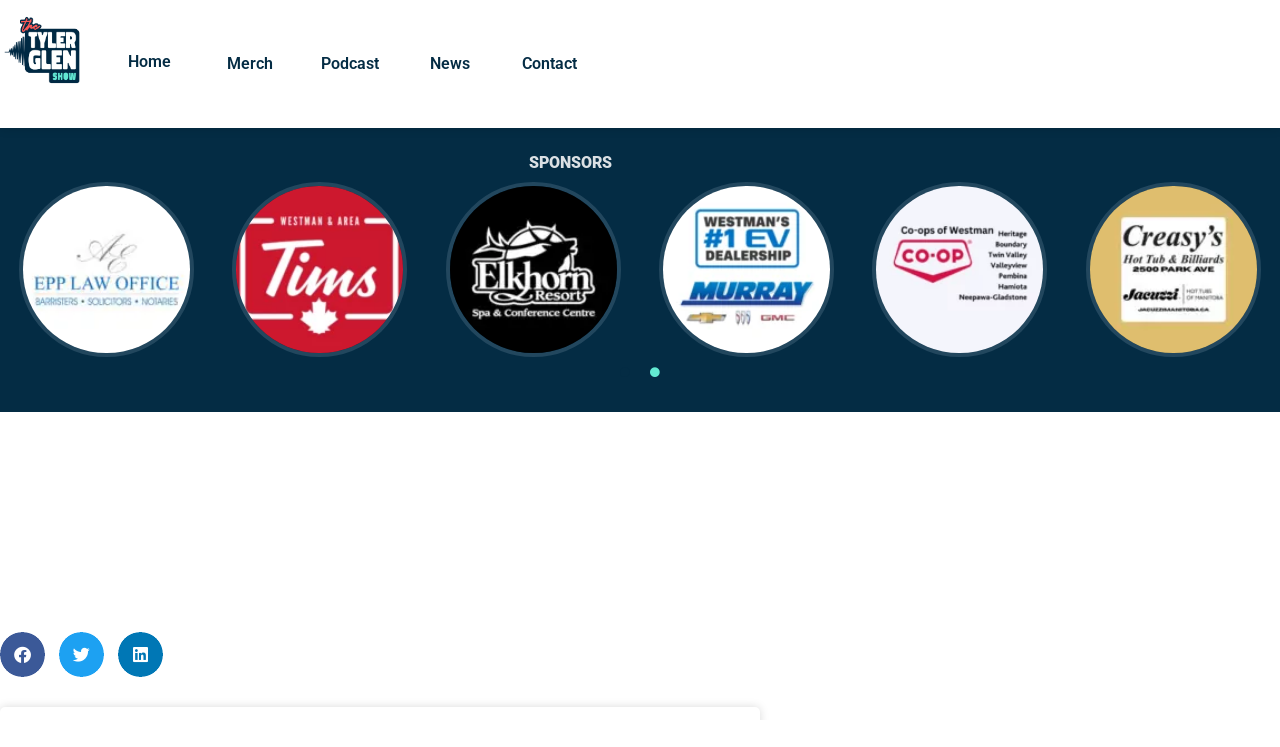

--- FILE ---
content_type: text/html; charset=UTF-8
request_url: https://www.tylerglenshow.com/2023/03/07/funny-kids-names-funny-temper-tantrums-mexico-mayhem/
body_size: 19685
content:
<!DOCTYPE html>
<html lang="en-US" prefix="og: https://ogp.me/ns#">
<head>
<meta charset="UTF-8">
<meta name="viewport" content="width=device-width, initial-scale=1">
<link rel="profile" href="https://gmpg.org/xfn/11">


<!-- Search Engine Optimization by Rank Math - https://rankmath.com/ -->
<title>Funny Kids Names, Funny Temper Tantrums, Mexico &amp; Mayhem - Tyler Glen Show</title>
<meta name="description" content="Headlines March 7: There are serious concerns in the vacation rental community after Headingly RCMP release details of a &quot;chaotic&quot; party Feb 24 resulting in 3"/>
<meta name="robots" content="index, follow, max-snippet:-1, max-video-preview:-1, max-image-preview:large"/>
<link rel="canonical" href="https://www.tylerglenshow.com/2023/03/07/funny-kids-names-funny-temper-tantrums-mexico-mayhem/" />
<meta property="og:locale" content="en_US" />
<meta property="og:type" content="article" />
<meta property="og:title" content="Funny Kids Names, Funny Temper Tantrums, Mexico &amp; Mayhem - Tyler Glen Show" />
<meta property="og:description" content="Headlines March 7: There are serious concerns in the vacation rental community after Headingly RCMP release details of a &quot;chaotic&quot; party Feb 24 resulting in 3" />
<meta property="og:url" content="https://www.tylerglenshow.com/2023/03/07/funny-kids-names-funny-temper-tantrums-mexico-mayhem/" />
<meta property="og:site_name" content="Tyler Glen Show" />
<meta property="article:section" content="Uncategorized" />
<meta property="og:updated_time" content="2023-03-08T17:04:34+00:00" />
<meta property="og:image" content="https://www.tylerglenshow.com/wp-content/uploads/2023/03/MAZ.jpg" />
<meta property="og:image:secure_url" content="https://www.tylerglenshow.com/wp-content/uploads/2023/03/MAZ.jpg" />
<meta property="og:image:width" content="960" />
<meta property="og:image:height" content="640" />
<meta property="og:image:alt" content="Funny Kids Names, Funny Temper Tantrums, Mexico &amp; Mayhem" />
<meta property="og:image:type" content="image/jpeg" />
<meta property="article:published_time" content="2023-03-07T17:50:46+00:00" />
<meta property="article:modified_time" content="2023-03-08T17:04:34+00:00" />
<meta name="twitter:card" content="summary_large_image" />
<meta name="twitter:title" content="Funny Kids Names, Funny Temper Tantrums, Mexico &amp; Mayhem - Tyler Glen Show" />
<meta name="twitter:description" content="Headlines March 7: There are serious concerns in the vacation rental community after Headingly RCMP release details of a &quot;chaotic&quot; party Feb 24 resulting in 3" />
<meta name="twitter:image" content="https://www.tylerglenshow.com/wp-content/uploads/2023/03/MAZ.jpg" />
<meta name="twitter:label1" content="Written by" />
<meta name="twitter:data1" content="Tyler Glen" />
<meta name="twitter:label2" content="Time to read" />
<meta name="twitter:data2" content="3 minutes" />
<script type="application/ld+json" class="rank-math-schema">{"@context":"https://schema.org","@graph":[{"@type":["Person","Organization"],"@id":"https://www.tylerglenshow.com/#person","name":"Tyler Glen Show","logo":{"@type":"ImageObject","@id":"https://www.tylerglenshow.com/#logo","url":"https://www.tylerglenshow.com/wp-content/uploads/2022/10/tg-show-logos-01.png","contentUrl":"https://www.tylerglenshow.com/wp-content/uploads/2022/10/tg-show-logos-01.png","caption":"Tyler Glen Show","inLanguage":"en-US"},"image":{"@type":"ImageObject","@id":"https://www.tylerglenshow.com/#logo","url":"https://www.tylerglenshow.com/wp-content/uploads/2022/10/tg-show-logos-01.png","contentUrl":"https://www.tylerglenshow.com/wp-content/uploads/2022/10/tg-show-logos-01.png","caption":"Tyler Glen Show","inLanguage":"en-US"}},{"@type":"WebSite","@id":"https://www.tylerglenshow.com/#website","url":"https://www.tylerglenshow.com","name":"Tyler Glen Show","publisher":{"@id":"https://www.tylerglenshow.com/#person"},"inLanguage":"en-US"},{"@type":"ImageObject","@id":"https://www.tylerglenshow.com/wp-content/uploads/2023/03/MAZ.jpg","url":"https://www.tylerglenshow.com/wp-content/uploads/2023/03/MAZ.jpg","width":"960","height":"640","inLanguage":"en-US"},{"@type":"BreadcrumbList","@id":"https://www.tylerglenshow.com/2023/03/07/funny-kids-names-funny-temper-tantrums-mexico-mayhem/#breadcrumb","itemListElement":[{"@type":"ListItem","position":"1","item":{"@id":"https://www.tylerglenshow.com","name":"Home"}},{"@type":"ListItem","position":"2","item":{"@id":"https://www.tylerglenshow.com/category/uncategorized/","name":"Uncategorized"}},{"@type":"ListItem","position":"3","item":{"@id":"https://www.tylerglenshow.com/2023/03/07/funny-kids-names-funny-temper-tantrums-mexico-mayhem/","name":"Funny Kids Names, Funny Temper Tantrums, Mexico &amp; Mayhem"}}]},{"@type":"WebPage","@id":"https://www.tylerglenshow.com/2023/03/07/funny-kids-names-funny-temper-tantrums-mexico-mayhem/#webpage","url":"https://www.tylerglenshow.com/2023/03/07/funny-kids-names-funny-temper-tantrums-mexico-mayhem/","name":"Funny Kids Names, Funny Temper Tantrums, Mexico &amp; Mayhem - Tyler Glen Show","datePublished":"2023-03-07T17:50:46+00:00","dateModified":"2023-03-08T17:04:34+00:00","isPartOf":{"@id":"https://www.tylerglenshow.com/#website"},"primaryImageOfPage":{"@id":"https://www.tylerglenshow.com/wp-content/uploads/2023/03/MAZ.jpg"},"inLanguage":"en-US","breadcrumb":{"@id":"https://www.tylerglenshow.com/2023/03/07/funny-kids-names-funny-temper-tantrums-mexico-mayhem/#breadcrumb"}},{"@type":"Person","@id":"https://www.tylerglenshow.com/author/tyler-glen/","name":"Tyler Glen","url":"https://www.tylerglenshow.com/author/tyler-glen/","image":{"@type":"ImageObject","@id":"https://secure.gravatar.com/avatar/195b9a096947fc9900a36e678da56de1d3c0b92340674a4f0e98927f5fa0764e?s=96&amp;d=mm&amp;r=g","url":"https://secure.gravatar.com/avatar/195b9a096947fc9900a36e678da56de1d3c0b92340674a4f0e98927f5fa0764e?s=96&amp;d=mm&amp;r=g","caption":"Tyler Glen","inLanguage":"en-US"}},{"@type":"BlogPosting","headline":"Funny Kids Names, Funny Temper Tantrums, Mexico &amp; Mayhem - Tyler Glen Show","datePublished":"2023-03-07T17:50:46+00:00","dateModified":"2023-03-08T17:04:34+00:00","articleSection":"Uncategorized","author":{"@id":"https://www.tylerglenshow.com/author/tyler-glen/","name":"Tyler Glen"},"publisher":{"@id":"https://www.tylerglenshow.com/#person"},"description":"Headlines March 7: There are serious concerns in the vacation rental community after Headingly RCMP release details of a &quot;chaotic&quot; party Feb 24 resulting in 3","name":"Funny Kids Names, Funny Temper Tantrums, Mexico &amp; Mayhem - Tyler Glen Show","@id":"https://www.tylerglenshow.com/2023/03/07/funny-kids-names-funny-temper-tantrums-mexico-mayhem/#richSnippet","isPartOf":{"@id":"https://www.tylerglenshow.com/2023/03/07/funny-kids-names-funny-temper-tantrums-mexico-mayhem/#webpage"},"image":{"@id":"https://www.tylerglenshow.com/wp-content/uploads/2023/03/MAZ.jpg"},"inLanguage":"en-US","mainEntityOfPage":{"@id":"https://www.tylerglenshow.com/2023/03/07/funny-kids-names-funny-temper-tantrums-mexico-mayhem/#webpage"}}]}</script>
<!-- /Rank Math WordPress SEO plugin -->

<link rel='dns-prefetch' href='//js.hs-scripts.com' />
<link rel="alternate" type="application/rss+xml" title="Tyler Glen Show &raquo; Feed" href="https://www.tylerglenshow.com/feed/" />
<link rel="alternate" type="application/rss+xml" title="Tyler Glen Show &raquo; Comments Feed" href="https://www.tylerglenshow.com/comments/feed/" />
<link rel="alternate" type="application/rss+xml" title="Tyler Glen Show &raquo; Funny Kids Names, Funny Temper Tantrums, Mexico &amp; Mayhem Comments Feed" href="https://www.tylerglenshow.com/2023/03/07/funny-kids-names-funny-temper-tantrums-mexico-mayhem/feed/" />
<link rel="alternate" title="oEmbed (JSON)" type="application/json+oembed" href="https://www.tylerglenshow.com/wp-json/oembed/1.0/embed?url=https%3A%2F%2Fwww.tylerglenshow.com%2F2023%2F03%2F07%2Ffunny-kids-names-funny-temper-tantrums-mexico-mayhem%2F" />
<link rel="alternate" title="oEmbed (XML)" type="text/xml+oembed" href="https://www.tylerglenshow.com/wp-json/oembed/1.0/embed?url=https%3A%2F%2Fwww.tylerglenshow.com%2F2023%2F03%2F07%2Ffunny-kids-names-funny-temper-tantrums-mexico-mayhem%2F&#038;format=xml" />
<style id='wp-img-auto-sizes-contain-inline-css'>
img:is([sizes=auto i],[sizes^="auto," i]){contain-intrinsic-size:3000px 1500px}
/*# sourceURL=wp-img-auto-sizes-contain-inline-css */
</style>
<style id='global-styles-inline-css'>
:root{--wp--preset--aspect-ratio--square: 1;--wp--preset--aspect-ratio--4-3: 4/3;--wp--preset--aspect-ratio--3-4: 3/4;--wp--preset--aspect-ratio--3-2: 3/2;--wp--preset--aspect-ratio--2-3: 2/3;--wp--preset--aspect-ratio--16-9: 16/9;--wp--preset--aspect-ratio--9-16: 9/16;--wp--preset--color--black: #000000;--wp--preset--color--cyan-bluish-gray: #abb8c3;--wp--preset--color--white: #ffffff;--wp--preset--color--pale-pink: #f78da7;--wp--preset--color--vivid-red: #cf2e2e;--wp--preset--color--luminous-vivid-orange: #ff6900;--wp--preset--color--luminous-vivid-amber: #fcb900;--wp--preset--color--light-green-cyan: #7bdcb5;--wp--preset--color--vivid-green-cyan: #00d084;--wp--preset--color--pale-cyan-blue: #8ed1fc;--wp--preset--color--vivid-cyan-blue: #0693e3;--wp--preset--color--vivid-purple: #9b51e0;--wp--preset--color--ast-global-color-0: var(--ast-global-color-0);--wp--preset--color--ast-global-color-1: var(--ast-global-color-1);--wp--preset--color--ast-global-color-2: var(--ast-global-color-2);--wp--preset--color--ast-global-color-3: var(--ast-global-color-3);--wp--preset--color--ast-global-color-4: var(--ast-global-color-4);--wp--preset--color--ast-global-color-5: var(--ast-global-color-5);--wp--preset--color--ast-global-color-6: var(--ast-global-color-6);--wp--preset--color--ast-global-color-7: var(--ast-global-color-7);--wp--preset--color--ast-global-color-8: var(--ast-global-color-8);--wp--preset--gradient--vivid-cyan-blue-to-vivid-purple: linear-gradient(135deg,rgb(6,147,227) 0%,rgb(155,81,224) 100%);--wp--preset--gradient--light-green-cyan-to-vivid-green-cyan: linear-gradient(135deg,rgb(122,220,180) 0%,rgb(0,208,130) 100%);--wp--preset--gradient--luminous-vivid-amber-to-luminous-vivid-orange: linear-gradient(135deg,rgb(252,185,0) 0%,rgb(255,105,0) 100%);--wp--preset--gradient--luminous-vivid-orange-to-vivid-red: linear-gradient(135deg,rgb(255,105,0) 0%,rgb(207,46,46) 100%);--wp--preset--gradient--very-light-gray-to-cyan-bluish-gray: linear-gradient(135deg,rgb(238,238,238) 0%,rgb(169,184,195) 100%);--wp--preset--gradient--cool-to-warm-spectrum: linear-gradient(135deg,rgb(74,234,220) 0%,rgb(151,120,209) 20%,rgb(207,42,186) 40%,rgb(238,44,130) 60%,rgb(251,105,98) 80%,rgb(254,248,76) 100%);--wp--preset--gradient--blush-light-purple: linear-gradient(135deg,rgb(255,206,236) 0%,rgb(152,150,240) 100%);--wp--preset--gradient--blush-bordeaux: linear-gradient(135deg,rgb(254,205,165) 0%,rgb(254,45,45) 50%,rgb(107,0,62) 100%);--wp--preset--gradient--luminous-dusk: linear-gradient(135deg,rgb(255,203,112) 0%,rgb(199,81,192) 50%,rgb(65,88,208) 100%);--wp--preset--gradient--pale-ocean: linear-gradient(135deg,rgb(255,245,203) 0%,rgb(182,227,212) 50%,rgb(51,167,181) 100%);--wp--preset--gradient--electric-grass: linear-gradient(135deg,rgb(202,248,128) 0%,rgb(113,206,126) 100%);--wp--preset--gradient--midnight: linear-gradient(135deg,rgb(2,3,129) 0%,rgb(40,116,252) 100%);--wp--preset--font-size--small: 13px;--wp--preset--font-size--medium: 20px;--wp--preset--font-size--large: 36px;--wp--preset--font-size--x-large: 42px;--wp--preset--spacing--20: 0.44rem;--wp--preset--spacing--30: 0.67rem;--wp--preset--spacing--40: 1rem;--wp--preset--spacing--50: 1.5rem;--wp--preset--spacing--60: 2.25rem;--wp--preset--spacing--70: 3.38rem;--wp--preset--spacing--80: 5.06rem;--wp--preset--shadow--natural: 6px 6px 9px rgba(0, 0, 0, 0.2);--wp--preset--shadow--deep: 12px 12px 50px rgba(0, 0, 0, 0.4);--wp--preset--shadow--sharp: 6px 6px 0px rgba(0, 0, 0, 0.2);--wp--preset--shadow--outlined: 6px 6px 0px -3px rgb(255, 255, 255), 6px 6px rgb(0, 0, 0);--wp--preset--shadow--crisp: 6px 6px 0px rgb(0, 0, 0);}:root { --wp--style--global--content-size: var(--wp--custom--ast-content-width-size);--wp--style--global--wide-size: var(--wp--custom--ast-wide-width-size); }:where(body) { margin: 0; }.wp-site-blocks > .alignleft { float: left; margin-right: 2em; }.wp-site-blocks > .alignright { float: right; margin-left: 2em; }.wp-site-blocks > .aligncenter { justify-content: center; margin-left: auto; margin-right: auto; }:where(.wp-site-blocks) > * { margin-block-start: 24px; margin-block-end: 0; }:where(.wp-site-blocks) > :first-child { margin-block-start: 0; }:where(.wp-site-blocks) > :last-child { margin-block-end: 0; }:root { --wp--style--block-gap: 24px; }:root :where(.is-layout-flow) > :first-child{margin-block-start: 0;}:root :where(.is-layout-flow) > :last-child{margin-block-end: 0;}:root :where(.is-layout-flow) > *{margin-block-start: 24px;margin-block-end: 0;}:root :where(.is-layout-constrained) > :first-child{margin-block-start: 0;}:root :where(.is-layout-constrained) > :last-child{margin-block-end: 0;}:root :where(.is-layout-constrained) > *{margin-block-start: 24px;margin-block-end: 0;}:root :where(.is-layout-flex){gap: 24px;}:root :where(.is-layout-grid){gap: 24px;}.is-layout-flow > .alignleft{float: left;margin-inline-start: 0;margin-inline-end: 2em;}.is-layout-flow > .alignright{float: right;margin-inline-start: 2em;margin-inline-end: 0;}.is-layout-flow > .aligncenter{margin-left: auto !important;margin-right: auto !important;}.is-layout-constrained > .alignleft{float: left;margin-inline-start: 0;margin-inline-end: 2em;}.is-layout-constrained > .alignright{float: right;margin-inline-start: 2em;margin-inline-end: 0;}.is-layout-constrained > .aligncenter{margin-left: auto !important;margin-right: auto !important;}.is-layout-constrained > :where(:not(.alignleft):not(.alignright):not(.alignfull)){max-width: var(--wp--style--global--content-size);margin-left: auto !important;margin-right: auto !important;}.is-layout-constrained > .alignwide{max-width: var(--wp--style--global--wide-size);}body .is-layout-flex{display: flex;}.is-layout-flex{flex-wrap: wrap;align-items: center;}.is-layout-flex > :is(*, div){margin: 0;}body .is-layout-grid{display: grid;}.is-layout-grid > :is(*, div){margin: 0;}body{padding-top: 0px;padding-right: 0px;padding-bottom: 0px;padding-left: 0px;}a:where(:not(.wp-element-button)){text-decoration: none;}:root :where(.wp-element-button, .wp-block-button__link){background-color: #32373c;border-width: 0;color: #fff;font-family: inherit;font-size: inherit;font-style: inherit;font-weight: inherit;letter-spacing: inherit;line-height: inherit;padding-top: calc(0.667em + 2px);padding-right: calc(1.333em + 2px);padding-bottom: calc(0.667em + 2px);padding-left: calc(1.333em + 2px);text-decoration: none;text-transform: inherit;}.has-black-color{color: var(--wp--preset--color--black) !important;}.has-cyan-bluish-gray-color{color: var(--wp--preset--color--cyan-bluish-gray) !important;}.has-white-color{color: var(--wp--preset--color--white) !important;}.has-pale-pink-color{color: var(--wp--preset--color--pale-pink) !important;}.has-vivid-red-color{color: var(--wp--preset--color--vivid-red) !important;}.has-luminous-vivid-orange-color{color: var(--wp--preset--color--luminous-vivid-orange) !important;}.has-luminous-vivid-amber-color{color: var(--wp--preset--color--luminous-vivid-amber) !important;}.has-light-green-cyan-color{color: var(--wp--preset--color--light-green-cyan) !important;}.has-vivid-green-cyan-color{color: var(--wp--preset--color--vivid-green-cyan) !important;}.has-pale-cyan-blue-color{color: var(--wp--preset--color--pale-cyan-blue) !important;}.has-vivid-cyan-blue-color{color: var(--wp--preset--color--vivid-cyan-blue) !important;}.has-vivid-purple-color{color: var(--wp--preset--color--vivid-purple) !important;}.has-ast-global-color-0-color{color: var(--wp--preset--color--ast-global-color-0) !important;}.has-ast-global-color-1-color{color: var(--wp--preset--color--ast-global-color-1) !important;}.has-ast-global-color-2-color{color: var(--wp--preset--color--ast-global-color-2) !important;}.has-ast-global-color-3-color{color: var(--wp--preset--color--ast-global-color-3) !important;}.has-ast-global-color-4-color{color: var(--wp--preset--color--ast-global-color-4) !important;}.has-ast-global-color-5-color{color: var(--wp--preset--color--ast-global-color-5) !important;}.has-ast-global-color-6-color{color: var(--wp--preset--color--ast-global-color-6) !important;}.has-ast-global-color-7-color{color: var(--wp--preset--color--ast-global-color-7) !important;}.has-ast-global-color-8-color{color: var(--wp--preset--color--ast-global-color-8) !important;}.has-black-background-color{background-color: var(--wp--preset--color--black) !important;}.has-cyan-bluish-gray-background-color{background-color: var(--wp--preset--color--cyan-bluish-gray) !important;}.has-white-background-color{background-color: var(--wp--preset--color--white) !important;}.has-pale-pink-background-color{background-color: var(--wp--preset--color--pale-pink) !important;}.has-vivid-red-background-color{background-color: var(--wp--preset--color--vivid-red) !important;}.has-luminous-vivid-orange-background-color{background-color: var(--wp--preset--color--luminous-vivid-orange) !important;}.has-luminous-vivid-amber-background-color{background-color: var(--wp--preset--color--luminous-vivid-amber) !important;}.has-light-green-cyan-background-color{background-color: var(--wp--preset--color--light-green-cyan) !important;}.has-vivid-green-cyan-background-color{background-color: var(--wp--preset--color--vivid-green-cyan) !important;}.has-pale-cyan-blue-background-color{background-color: var(--wp--preset--color--pale-cyan-blue) !important;}.has-vivid-cyan-blue-background-color{background-color: var(--wp--preset--color--vivid-cyan-blue) !important;}.has-vivid-purple-background-color{background-color: var(--wp--preset--color--vivid-purple) !important;}.has-ast-global-color-0-background-color{background-color: var(--wp--preset--color--ast-global-color-0) !important;}.has-ast-global-color-1-background-color{background-color: var(--wp--preset--color--ast-global-color-1) !important;}.has-ast-global-color-2-background-color{background-color: var(--wp--preset--color--ast-global-color-2) !important;}.has-ast-global-color-3-background-color{background-color: var(--wp--preset--color--ast-global-color-3) !important;}.has-ast-global-color-4-background-color{background-color: var(--wp--preset--color--ast-global-color-4) !important;}.has-ast-global-color-5-background-color{background-color: var(--wp--preset--color--ast-global-color-5) !important;}.has-ast-global-color-6-background-color{background-color: var(--wp--preset--color--ast-global-color-6) !important;}.has-ast-global-color-7-background-color{background-color: var(--wp--preset--color--ast-global-color-7) !important;}.has-ast-global-color-8-background-color{background-color: var(--wp--preset--color--ast-global-color-8) !important;}.has-black-border-color{border-color: var(--wp--preset--color--black) !important;}.has-cyan-bluish-gray-border-color{border-color: var(--wp--preset--color--cyan-bluish-gray) !important;}.has-white-border-color{border-color: var(--wp--preset--color--white) !important;}.has-pale-pink-border-color{border-color: var(--wp--preset--color--pale-pink) !important;}.has-vivid-red-border-color{border-color: var(--wp--preset--color--vivid-red) !important;}.has-luminous-vivid-orange-border-color{border-color: var(--wp--preset--color--luminous-vivid-orange) !important;}.has-luminous-vivid-amber-border-color{border-color: var(--wp--preset--color--luminous-vivid-amber) !important;}.has-light-green-cyan-border-color{border-color: var(--wp--preset--color--light-green-cyan) !important;}.has-vivid-green-cyan-border-color{border-color: var(--wp--preset--color--vivid-green-cyan) !important;}.has-pale-cyan-blue-border-color{border-color: var(--wp--preset--color--pale-cyan-blue) !important;}.has-vivid-cyan-blue-border-color{border-color: var(--wp--preset--color--vivid-cyan-blue) !important;}.has-vivid-purple-border-color{border-color: var(--wp--preset--color--vivid-purple) !important;}.has-ast-global-color-0-border-color{border-color: var(--wp--preset--color--ast-global-color-0) !important;}.has-ast-global-color-1-border-color{border-color: var(--wp--preset--color--ast-global-color-1) !important;}.has-ast-global-color-2-border-color{border-color: var(--wp--preset--color--ast-global-color-2) !important;}.has-ast-global-color-3-border-color{border-color: var(--wp--preset--color--ast-global-color-3) !important;}.has-ast-global-color-4-border-color{border-color: var(--wp--preset--color--ast-global-color-4) !important;}.has-ast-global-color-5-border-color{border-color: var(--wp--preset--color--ast-global-color-5) !important;}.has-ast-global-color-6-border-color{border-color: var(--wp--preset--color--ast-global-color-6) !important;}.has-ast-global-color-7-border-color{border-color: var(--wp--preset--color--ast-global-color-7) !important;}.has-ast-global-color-8-border-color{border-color: var(--wp--preset--color--ast-global-color-8) !important;}.has-vivid-cyan-blue-to-vivid-purple-gradient-background{background: var(--wp--preset--gradient--vivid-cyan-blue-to-vivid-purple) !important;}.has-light-green-cyan-to-vivid-green-cyan-gradient-background{background: var(--wp--preset--gradient--light-green-cyan-to-vivid-green-cyan) !important;}.has-luminous-vivid-amber-to-luminous-vivid-orange-gradient-background{background: var(--wp--preset--gradient--luminous-vivid-amber-to-luminous-vivid-orange) !important;}.has-luminous-vivid-orange-to-vivid-red-gradient-background{background: var(--wp--preset--gradient--luminous-vivid-orange-to-vivid-red) !important;}.has-very-light-gray-to-cyan-bluish-gray-gradient-background{background: var(--wp--preset--gradient--very-light-gray-to-cyan-bluish-gray) !important;}.has-cool-to-warm-spectrum-gradient-background{background: var(--wp--preset--gradient--cool-to-warm-spectrum) !important;}.has-blush-light-purple-gradient-background{background: var(--wp--preset--gradient--blush-light-purple) !important;}.has-blush-bordeaux-gradient-background{background: var(--wp--preset--gradient--blush-bordeaux) !important;}.has-luminous-dusk-gradient-background{background: var(--wp--preset--gradient--luminous-dusk) !important;}.has-pale-ocean-gradient-background{background: var(--wp--preset--gradient--pale-ocean) !important;}.has-electric-grass-gradient-background{background: var(--wp--preset--gradient--electric-grass) !important;}.has-midnight-gradient-background{background: var(--wp--preset--gradient--midnight) !important;}.has-small-font-size{font-size: var(--wp--preset--font-size--small) !important;}.has-medium-font-size{font-size: var(--wp--preset--font-size--medium) !important;}.has-large-font-size{font-size: var(--wp--preset--font-size--large) !important;}.has-x-large-font-size{font-size: var(--wp--preset--font-size--x-large) !important;}
:root :where(.wp-block-pullquote){font-size: 1.5em;line-height: 1.6;}
/*# sourceURL=global-styles-inline-css */
</style>
<link rel='stylesheet' id='wpo_min-header-0-css' href='https://www.tylerglenshow.com/wp-content/cache/wpo-minify/1768956336/assets/wpo-minify-header-e94249f4.min.css' media='all' />
<script src="https://www.tylerglenshow.com/wp-includes/js/jquery/jquery.min.js" id="jquery-core-js"></script>
<script src="https://www.tylerglenshow.com/wp-includes/js/jquery/jquery-migrate.min.js" id="jquery-migrate-js"></script>
<link rel="https://api.w.org/" href="https://www.tylerglenshow.com/wp-json/" /><link rel="alternate" title="JSON" type="application/json" href="https://www.tylerglenshow.com/wp-json/wp/v2/posts/1249" /><link rel="EditURI" type="application/rsd+xml" title="RSD" href="https://www.tylerglenshow.com/xmlrpc.php?rsd" />
<meta name="generator" content="WordPress 6.9" />
<link rel='shortlink' href='https://www.tylerglenshow.com/?p=1249' />
			<!-- DO NOT COPY THIS SNIPPET! Start of Page Analytics Tracking for HubSpot WordPress plugin v11.3.37-->
			<script class="hsq-set-content-id" data-content-id="blog-post">
				var _hsq = _hsq || [];
				_hsq.push(["setContentType", "blog-post"]);
			</script>
			<!-- DO NOT COPY THIS SNIPPET! End of Page Analytics Tracking for HubSpot WordPress plugin -->
			<link rel="pingback" href="https://www.tylerglenshow.com/xmlrpc.php">
<meta name="generator" content="Elementor 3.34.2; features: additional_custom_breakpoints; settings: css_print_method-external, google_font-enabled, font_display-auto">
<div id="fb-root"></div>
<script async defer crossorigin="anonymous" src="https://connect.facebook.net/en_US/sdk.js#xfbml=1&version=v16.0" nonce="l2pKkKP9"></script>
<!-- Google tag (gtag.js) -->
<script async src="https://www.googletagmanager.com/gtag/js?id=G-R4B5J3JTP5"></script>
<script>
  window.dataLayer = window.dataLayer || [];
  function gtag(){dataLayer.push(arguments);}
  gtag('js', new Date());

  gtag('config', 'G-R4B5J3JTP5');
</script>
<script>
    (function(h,o,t,j,a,r){
        h.hj=h.hj||function(){(h.hj.q=h.hj.q||[]).push(arguments)};
        h._hjSettings={hjid:3510822,hjsv:6};
        a=o.getElementsByTagName('head')[0];
        r=o.createElement('script');r.async=1;
        r.src=t+h._hjSettings.hjid+j+h._hjSettings.hjsv;
        a.appendChild(r);
    })(window,document,'https://static.hotjar.com/c/hotjar-','.js?sv=');
</script>
			<style>
				.e-con.e-parent:nth-of-type(n+4):not(.e-lazyloaded):not(.e-no-lazyload),
				.e-con.e-parent:nth-of-type(n+4):not(.e-lazyloaded):not(.e-no-lazyload) * {
					background-image: none !important;
				}
				@media screen and (max-height: 1024px) {
					.e-con.e-parent:nth-of-type(n+3):not(.e-lazyloaded):not(.e-no-lazyload),
					.e-con.e-parent:nth-of-type(n+3):not(.e-lazyloaded):not(.e-no-lazyload) * {
						background-image: none !important;
					}
				}
				@media screen and (max-height: 640px) {
					.e-con.e-parent:nth-of-type(n+2):not(.e-lazyloaded):not(.e-no-lazyload),
					.e-con.e-parent:nth-of-type(n+2):not(.e-lazyloaded):not(.e-no-lazyload) * {
						background-image: none !important;
					}
				}
			</style>
			<link rel="icon" href="https://www.tylerglenshow.com/wp-content/uploads/2023/01/cropped-tg-show-logos-01-32x32.png" sizes="32x32" />
<link rel="icon" href="https://www.tylerglenshow.com/wp-content/uploads/2023/01/cropped-tg-show-logos-01-192x192.png" sizes="192x192" />
<link rel="apple-touch-icon" href="https://www.tylerglenshow.com/wp-content/uploads/2023/01/cropped-tg-show-logos-01-180x180.png" />
<meta name="msapplication-TileImage" content="https://www.tylerglenshow.com/wp-content/uploads/2023/01/cropped-tg-show-logos-01-270x270.png" />

<!-- BEGIN Analytics Insights v6.3.12 - https://wordpress.org/plugins/analytics-insights/ -->
<script async src="https://www.googletagmanager.com/gtag/js?id=G-R4B5J3JTP5"></script>
<script>
  window.dataLayer = window.dataLayer || [];
  function gtag(){dataLayer.push(arguments);}
  gtag('js', new Date());
  gtag('config', 'G-R4B5J3JTP5');
  if (window.performance) {
    var timeSincePageLoad = Math.round(performance.now());
    gtag('event', 'timing_complete', {
      'name': 'load',
      'value': timeSincePageLoad,
      'event_category': 'JS Dependencies'
    });
  }
</script>
<!-- END Analytics Insights -->
		<style id="wp-custom-css">
			.header-banner .elementskit-commentor-content{
	text-align:center;
}
.sponsor-bar .sponsor-link img {
	border:4px solid #22475E;

	border-radius:100px;
	transition:ease .3s;
}
.sponsor-bar .sponsor-link img:hover {
	border:2px solid #63EAD2;
	padding:13px;
}
.menu-link a {
	transition:0s !important;
}
.menu-link a:hover {
	color:#63EAD2 !important;
}
.twitch-player .tp-twitch-stream {
	box-shadow:0 0 10px rgba(0,0,0,0.1);
	border-radius:5px;
}
#podcast-sidebar section{
	position:sticky !important;
	top:165px !important;
}
.red-circle-playlist {
	box-shadow:0 0 10px rgba(0,0,0,0.1);
	border-radius:5px;
}
#social-sidebar section{
	position:sticky !important;
	top:165px !important;
}
#blog-sidebar section{
	position:sticky !important;
	top:165px !important;	
}
.label-visibility {
	display:none;
}
.wpcf7-form p {
	margin-top:-20px;
}
.form-style input[type="submit"] {
	transition:0s;
}
.elementor-post__card:hover {
	box-shadow: 0px 0px 10px rgba(0,0,0,0.15) !important;
}
.link-click:hover {
	text-decoration:underline;
}


/* landing page */

div.wpforms-container-full .wpforms-form input.wpforms-field-medium, div.wpforms-container-full .wpforms-form select.wpforms-field-medium, div.wpforms-container-full .wpforms-form .wpforms-field-row.wpforms-field-medium {
	max-width:100% !important;
}

div.wpforms-container-full .wpforms-form input[type=date], div.wpforms-container-full .wpforms-form input[type=datetime], div.wpforms-container-full .wpforms-form input[type=datetime-local], div.wpforms-container-full .wpforms-form input[type=email], div.wpforms-container-full .wpforms-form input[type=month], div.wpforms-container-full .wpforms-form input[type=number], div.wpforms-container-full .wpforms-form input[type=password], div.wpforms-container-full .wpforms-form input[type=range], div.wpforms-container-full .wpforms-form input[type=search], div.wpforms-container-full .wpforms-form input[type=tel], div.wpforms-container-full .wpforms-form input[type=text], div.wpforms-container-full .wpforms-form input[type=time], div.wpforms-container-full .wpforms-form input[type=url], div.wpforms-container-full .wpforms-form input[type=week], div.wpforms-container-full .wpforms-form select, div.wpforms-container-full .wpforms-form textarea {
	border-radius:50px !important;
	padding:20px 20px !important;
	border:2px solid #e0e0e0 !important;
	font-size:14px !important;
}

div.wpforms-container-full .wpforms-form input[type=submit], div.wpforms-container-full .wpforms-form button[type=submit], div.wpforms-container-full .wpforms-form .wpforms-page-button {
	background-color: #042c44 !important;
  border: none !important;
  color: #fff !important;
  font-size: 14px !important;
  padding: 16px !important;
	border-radius:50px;
	width:250px !important;
}

div.wpforms-container-full {
	margin-top:0 !important;
}		</style>
		</head>

<body itemtype='https://schema.org/Blog' itemscope='itemscope' class="wp-singular post-template-default single single-post postid-1249 single-format-standard wp-custom-logo wp-theme-astra wp-child-theme-tyler-glen-show ast-header-break-point ast-page-builder-template ast-no-sidebar astra-4.0.2 ast-blog-single-style-1 ast-single-post ast-inherit-site-logo-transparent ast-hfb-header elementor-page-971 ast-normal-title-enabled elementor-default elementor-kit-6">

<a
	class="skip-link screen-reader-text"
	href="#content"
	role="link"
	title="Skip to content">
		Skip to content</a>

<div
class="hfeed site" id="page">
			<header data-elementor-type="header" data-elementor-id="839" class="elementor elementor-839 elementor-location-header" data-elementor-post-type="elementor_library">
					<section class="elementor-section elementor-top-section elementor-element elementor-element-4145981 elementor-section-boxed elementor-section-height-default elementor-section-height-default" data-id="4145981" data-element_type="section" data-settings="{&quot;background_background&quot;:&quot;classic&quot;,&quot;motion_fx_motion_fx_scrolling&quot;:&quot;yes&quot;,&quot;sticky&quot;:&quot;top&quot;,&quot;motion_fx_devices&quot;:[&quot;desktop&quot;,&quot;tablet&quot;,&quot;mobile&quot;],&quot;sticky_on&quot;:[&quot;desktop&quot;,&quot;tablet&quot;,&quot;mobile&quot;],&quot;sticky_offset&quot;:0,&quot;sticky_effects_offset&quot;:0,&quot;sticky_anchor_link_offset&quot;:0}">
						<div class="elementor-container elementor-column-gap-default">
					<div class="elementor-column elementor-col-100 elementor-top-column elementor-element elementor-element-b7b41ff" data-id="b7b41ff" data-element_type="column">
			<div class="elementor-widget-wrap elementor-element-populated">
						<section class="elementor-section elementor-inner-section elementor-element elementor-element-f4e3f1e elementor-section-boxed elementor-section-height-default elementor-section-height-default" data-id="f4e3f1e" data-element_type="section" data-settings="{&quot;background_background&quot;:&quot;classic&quot;}">
							<div class="elementor-background-overlay"></div>
							<div class="elementor-container elementor-column-gap-no">
					<div class="elementor-column elementor-col-16 elementor-inner-column elementor-element elementor-element-8f137e4" data-id="8f137e4" data-element_type="column">
			<div class="elementor-widget-wrap elementor-element-populated">
						<div class="elementor-element elementor-element-1ac0a7d elementor-widget elementor-widget-theme-site-logo elementor-widget-image" data-id="1ac0a7d" data-element_type="widget" data-widget_type="theme-site-logo.default">
				<div class="elementor-widget-container">
											<a href="https://www.tylerglenshow.com">
			<img width="4167" height="4167" src="https://www.tylerglenshow.com/wp-content/uploads/2022/10/tg-show-logos-01.png" class="attachment-full size-full wp-image-21" alt="the tyler glen show podcast logo" />				</a>
											</div>
				</div>
				<div class="elementor-element elementor-element-5ae45cc elementor-hidden-desktop elementor-hidden-tablet elementor-view-default elementor-widget elementor-widget-icon" data-id="5ae45cc" data-element_type="widget" data-widget_type="icon.default">
				<div class="elementor-widget-container">
							<div class="elementor-icon-wrapper">
			<a class="elementor-icon" href="#elementor-action%3Aaction%3Dpopup%3Aopen%26settings%3DeyJpZCI6IjEyMDYiLCJ0b2dnbGUiOmZhbHNlfQ%3D%3D">
			<i aria-hidden="true" class="icon icon-menu-11"></i>			</a>
		</div>
						</div>
				</div>
					</div>
		</div>
				<div class="elementor-column elementor-col-16 elementor-inner-column elementor-element elementor-element-03193da elementor-hidden-mobile" data-id="03193da" data-element_type="column">
			<div class="elementor-widget-wrap elementor-element-populated">
						<div class="elementor-element elementor-element-353c9b9 menu-link elementor-hidden-mobile elementor-widget elementor-widget-heading" data-id="353c9b9" data-element_type="widget" data-widget_type="heading.default">
				<div class="elementor-widget-container">
					<p class="elementor-heading-title elementor-size-default"><a href="https://www.tylerglenshow.com">Home</a></p>				</div>
				</div>
				<div class="elementor-element elementor-element-4b160cf elementor-hidden-desktop elementor-hidden-tablet elementor-view-default elementor-widget elementor-widget-icon" data-id="4b160cf" data-element_type="widget" data-widget_type="icon.default">
				<div class="elementor-widget-container">
							<div class="elementor-icon-wrapper">
			<div class="elementor-icon">
			<i aria-hidden="true" class="icon icon-menu-11"></i>			</div>
		</div>
						</div>
				</div>
					</div>
		</div>
				<div class="elementor-column elementor-col-16 elementor-inner-column elementor-element elementor-element-66da451 elementor-hidden-mobile" data-id="66da451" data-element_type="column">
			<div class="elementor-widget-wrap elementor-element-populated">
						<div class="elementor-element elementor-element-eec02ba menu-link elementor-hidden-mobile elementor-widget elementor-widget-heading" data-id="eec02ba" data-element_type="widget" data-widget_type="heading.default">
				<div class="elementor-widget-container">
					<p class="elementor-heading-title elementor-size-default"><a href="https://www.teepublic.com/stores/tyler-glen-show?ref_id=27793" target="_blank">Merch</a></p>				</div>
				</div>
					</div>
		</div>
				<div class="elementor-column elementor-col-16 elementor-inner-column elementor-element elementor-element-bb6c266 elementor-hidden-mobile" data-id="bb6c266" data-element_type="column">
			<div class="elementor-widget-wrap elementor-element-populated">
						<div class="elementor-element elementor-element-9bd34d9 menu-link elementor-hidden-mobile elementor-widget elementor-widget-heading" data-id="9bd34d9" data-element_type="widget" data-widget_type="heading.default">
				<div class="elementor-widget-container">
					<p class="elementor-heading-title elementor-size-default"><a href="https://tylerglenshow.com/#watch-on-twitch">Podcast</a></p>				</div>
				</div>
					</div>
		</div>
				<div class="elementor-column elementor-col-16 elementor-inner-column elementor-element elementor-element-76bf14a elementor-hidden-mobile" data-id="76bf14a" data-element_type="column">
			<div class="elementor-widget-wrap elementor-element-populated">
						<div class="elementor-element elementor-element-c6f1ee5 menu-link elementor-hidden-mobile elementor-widget elementor-widget-heading" data-id="c6f1ee5" data-element_type="widget" data-widget_type="heading.default">
				<div class="elementor-widget-container">
					<p class="elementor-heading-title elementor-size-default"><a href="https://www.tylerglenshow.com/the-tyler-glen-show/news-heard-on-the-show/">News</a></p>				</div>
				</div>
					</div>
		</div>
				<div class="elementor-column elementor-col-16 elementor-inner-column elementor-element elementor-element-e88f4ab elementor-hidden-mobile" data-id="e88f4ab" data-element_type="column">
			<div class="elementor-widget-wrap elementor-element-populated">
						<div class="elementor-element elementor-element-c4dd8bd menu-link elementor-hidden-mobile elementor-widget elementor-widget-heading" data-id="c4dd8bd" data-element_type="widget" data-widget_type="heading.default">
				<div class="elementor-widget-container">
					<p class="elementor-heading-title elementor-size-default"><a href="https://www.tylerglenshow.com/the-tyler-glen-show/contact-us-lets-talk/">Contact</a></p>				</div>
				</div>
					</div>
		</div>
					</div>
		</section>
					</div>
		</div>
					</div>
		</section>
				<section class="elementor-section elementor-top-section elementor-element elementor-element-82449f7 elementor-section-boxed elementor-section-height-default elementor-section-height-default" data-id="82449f7" data-element_type="section" data-settings="{&quot;background_background&quot;:&quot;classic&quot;}">
						<div class="elementor-container elementor-column-gap-default">
					<div class="elementor-column elementor-col-100 elementor-top-column elementor-element elementor-element-415941d" data-id="415941d" data-element_type="column">
			<div class="elementor-widget-wrap elementor-element-populated">
						<div class="elementor-element elementor-element-212735c elementor-widget elementor-widget-heading" data-id="212735c" data-element_type="widget" data-widget_type="heading.default">
				<div class="elementor-widget-container">
					<h4 class="elementor-heading-title elementor-size-default">SPONSORS</h4>				</div>
				</div>
					</div>
		</div>
					</div>
		</section>
				<section class="elementor-section elementor-top-section elementor-element elementor-element-c479f7a elementor-section-boxed elementor-section-height-default elementor-section-height-default" data-id="c479f7a" data-element_type="section" data-settings="{&quot;background_background&quot;:&quot;classic&quot;}">
						<div class="elementor-container elementor-column-gap-default">
					<div class="elementor-column elementor-col-100 elementor-top-column elementor-element elementor-element-62daebe sponsor-bar" data-id="62daebe" data-element_type="column">
			<div class="elementor-widget-wrap elementor-element-populated">
						<div class="elementor-element elementor-element-457e0dc pa-carousel-template elementor-widget elementor-widget-premium-carousel-widget" data-id="457e0dc" data-element_type="widget" data-widget_type="premium-carousel-widget.default">
				<div class="elementor-widget-container">
							<div id="premium-carousel-wrapper-457e0dc" class="premium-carousel-wrapper premium-carousel-hidden carousel-wrapper-457e0dc  premium-carousel-dots-below" data-settings="{&quot;vertical&quot;:false,&quot;appearance&quot;:&quot;all&quot;,&quot;slidesToShow&quot;:2,&quot;infinite&quot;:true,&quot;speed&quot;:1000,&quot;fade&quot;:false,&quot;autoplay&quot;:true,&quot;autoplaySpeed&quot;:5000,&quot;draggable&quot;:true,&quot;touchMove&quot;:true,&quot;adaptiveHeight&quot;:false,&quot;variableWidth&quot;:false,&quot;cssEase&quot;:&quot;ease&quot;,&quot;pauseOnHover&quot;:true,&quot;centerMode&quot;:false,&quot;arrows&quot;:false,&quot;dots&quot;:true,&quot;slidesDesk&quot;:2,&quot;slidesTab&quot;:1,&quot;slidesMob&quot;:1,&quot;animation&quot;:&quot;null&quot;,&quot;tabletBreak&quot;:1024,&quot;mobileBreak&quot;:768,&quot;navigation&quot;:[&quot;&quot;,&quot;&quot;,&quot;&quot;,&quot;&quot;],&quot;carouselNavigation&quot;:&quot;dots&quot;,&quot;templatesNumber&quot;:4}">
								<div class="premium-carousel-nav-dot">
										<i class="fas fa-circle" aria-hidden="true"></i>
										</div>
									<div id="premium-carousel-457e0dc" class="premium-carousel-inner">
										<div class="premium-carousel-template item-wrapper" >
							<style>.elementor-812 .elementor-element.elementor-element-5abf0b1{margin-top:0px;margin-bottom:0px;padding:0px 0px 0px 0px;}.elementor-812 .elementor-element.elementor-element-6762fc7 > .elementor-element-populated{margin:0px 0px 0px 0px;--e-column-margin-right:0px;--e-column-margin-left:0px;padding:0px 0px 0px 0px;}.elementor-812 .elementor-element.elementor-element-0b13ba3{margin-top:0px;margin-bottom:0px;padding:0px 0px 0px 0px;}.elementor-812 .elementor-element.elementor-element-ddb35b4 > .elementor-element-populated{margin:0px 0px 0px 0px;--e-column-margin-right:0px;--e-column-margin-left:0px;padding:0px 0px 0px 0px;}.elementor-widget-image .widget-image-caption{color:var( --e-global-color-text );font-family:var( --e-global-typography-text-font-family ), Sans-serif;font-weight:var( --e-global-typography-text-font-weight );}.elementor-812 .elementor-element.elementor-element-7d90a54 img{width:175px;max-width:175px;}.elementor-812 .elementor-element.elementor-element-a476ab7 > .elementor-element-populated{margin:0px 0px 0px 0px;--e-column-margin-right:0px;--e-column-margin-left:0px;padding:0px 0px 0px 0px;}.elementor-812 .elementor-element.elementor-element-0ddf479 img{width:175px;max-width:175px;}.elementor-812 .elementor-element.elementor-element-6faceca > .elementor-element-populated{margin:0px 0px 0px 0px;--e-column-margin-right:0px;--e-column-margin-left:0px;padding:0px 0px 0px 0px;}.elementor-812 .elementor-element.elementor-element-8b49769 img{width:175px;max-width:175px;}:root{--page-title-display:none;}@media(max-width:767px){.elementor-812 .elementor-element.elementor-element-ddb35b4{width:33%;}.elementor-812 .elementor-element.elementor-element-7d90a54 img{width:100%;max-width:100px;}.elementor-812 .elementor-element.elementor-element-a476ab7{width:33%;}.elementor-812 .elementor-element.elementor-element-0ddf479 img{width:100%;max-width:100px;}.elementor-812 .elementor-element.elementor-element-6faceca{width:33%;}.elementor-812 .elementor-element.elementor-element-8b49769 img{width:100%;max-width:100px;}}</style>		<div data-elementor-type="page" data-elementor-id="812" class="elementor elementor-812" data-elementor-post-type="elementor_library">
						<section class="elementor-section elementor-top-section elementor-element elementor-element-5abf0b1 elementor-section-boxed elementor-section-height-default elementor-section-height-default" data-id="5abf0b1" data-element_type="section">
						<div class="elementor-container elementor-column-gap-default">
					<div class="elementor-column elementor-col-100 elementor-top-column elementor-element elementor-element-6762fc7" data-id="6762fc7" data-element_type="column">
			<div class="elementor-widget-wrap elementor-element-populated">
						<section class="elementor-section elementor-inner-section elementor-element elementor-element-0b13ba3 elementor-section-boxed elementor-section-height-default elementor-section-height-default" data-id="0b13ba3" data-element_type="section">
						<div class="elementor-container elementor-column-gap-default">
					<div class="elementor-column elementor-col-33 elementor-inner-column elementor-element elementor-element-ddb35b4" data-id="ddb35b4" data-element_type="column">
			<div class="elementor-widget-wrap elementor-element-populated">
						<div class="elementor-element elementor-element-7d90a54 sponsor-link elementor-widget elementor-widget-image" data-id="7d90a54" data-element_type="widget" data-widget_type="image.default">
				<div class="elementor-widget-container">
																<a href="https://www.epplawoffice.ca/" target="_blank" rel="nofollow">
							<img loading="lazy" width="150" height="150" src="https://www.tylerglenshow.com/wp-content/uploads/2023/02/291028512_520496129865617_4164079593530944758_n-150x150.jpg" class="attachment-thumbnail size-thumbnail wp-image-4303" alt="" srcset="https://www.tylerglenshow.com/wp-content/uploads/2023/02/291028512_520496129865617_4164079593530944758_n-150x150.jpg 150w, https://www.tylerglenshow.com/wp-content/uploads/2023/02/291028512_520496129865617_4164079593530944758_n-300x300.jpg 300w, https://www.tylerglenshow.com/wp-content/uploads/2023/02/291028512_520496129865617_4164079593530944758_n-1024x1024.jpg 1024w, https://www.tylerglenshow.com/wp-content/uploads/2023/02/291028512_520496129865617_4164079593530944758_n-768x768.jpg 768w, https://www.tylerglenshow.com/wp-content/uploads/2023/02/291028512_520496129865617_4164079593530944758_n.jpg 1200w" sizes="(max-width: 150px) 100vw, 150px" />								</a>
															</div>
				</div>
					</div>
		</div>
				<div class="elementor-column elementor-col-33 elementor-inner-column elementor-element elementor-element-a476ab7" data-id="a476ab7" data-element_type="column">
			<div class="elementor-widget-wrap elementor-element-populated">
						<div class="elementor-element elementor-element-0ddf479 sponsor-link elementor-widget elementor-widget-image" data-id="0ddf479" data-element_type="widget" data-widget_type="image.default">
				<div class="elementor-widget-container">
																<a href="https://timhortonswestman.ca/" target="_blank" rel="nofollow">
							<img loading="lazy" width="150" height="150" src="https://www.tylerglenshow.com/wp-content/uploads/2023/02/TIMSNEWLOGO-150x150.png" class="attachment-thumbnail size-thumbnail wp-image-2935" alt="" srcset="https://www.tylerglenshow.com/wp-content/uploads/2023/02/TIMSNEWLOGO-150x150.png 150w, https://www.tylerglenshow.com/wp-content/uploads/2023/02/TIMSNEWLOGO-300x300.png 300w, https://www.tylerglenshow.com/wp-content/uploads/2023/02/TIMSNEWLOGO-1024x1024.png 1024w, https://www.tylerglenshow.com/wp-content/uploads/2023/02/TIMSNEWLOGO-768x768.png 768w, https://www.tylerglenshow.com/wp-content/uploads/2023/02/TIMSNEWLOGO.png 1039w" sizes="(max-width: 150px) 100vw, 150px" />								</a>
															</div>
				</div>
					</div>
		</div>
				<div class="elementor-column elementor-col-33 elementor-inner-column elementor-element elementor-element-6faceca" data-id="6faceca" data-element_type="column">
			<div class="elementor-widget-wrap elementor-element-populated">
						<div class="elementor-element elementor-element-8b49769 sponsor-link elementor-widget elementor-widget-image" data-id="8b49769" data-element_type="widget" data-widget_type="image.default">
				<div class="elementor-widget-container">
																<a href="https://www.elkhornresort.mb.ca/" target="_blank" rel="nofollow">
							<img loading="lazy" width="150" height="150" src="https://www.tylerglenshow.com/wp-content/uploads/2023/02/Elkhorn-150x150.jpg" class="attachment-thumbnail size-thumbnail wp-image-5660" alt="" srcset="https://www.tylerglenshow.com/wp-content/uploads/2023/02/Elkhorn-150x150.jpg 150w, https://www.tylerglenshow.com/wp-content/uploads/2023/02/Elkhorn.jpg 300w" sizes="(max-width: 150px) 100vw, 150px" />								</a>
															</div>
				</div>
					</div>
		</div>
					</div>
		</section>
					</div>
		</div>
					</div>
		</section>
				</div>
		
													</div>
												<div class="premium-carousel-template item-wrapper" >
							<style>.elementor-1034 .elementor-element.elementor-element-5abf0b1{margin-top:0px;margin-bottom:0px;padding:0px 0px 0px 0px;}.elementor-1034 .elementor-element.elementor-element-6762fc7 > .elementor-element-populated{margin:0px 0px 0px 0px;--e-column-margin-right:0px;--e-column-margin-left:0px;padding:0px 0px 0px 0px;}.elementor-1034 .elementor-element.elementor-element-0b13ba3{margin-top:0px;margin-bottom:0px;padding:0px 0px 0px 0px;}.elementor-1034 .elementor-element.elementor-element-ddb35b4 > .elementor-element-populated{margin:0px 0px 0px 0px;--e-column-margin-right:0px;--e-column-margin-left:0px;padding:0px 0px 0px 0px;}.elementor-widget-image .widget-image-caption{color:var( --e-global-color-text );font-family:var( --e-global-typography-text-font-family ), Sans-serif;font-weight:var( --e-global-typography-text-font-weight );}.elementor-1034 .elementor-element.elementor-element-5d1f7d8 img{width:175px;max-width:175px;}.elementor-1034 .elementor-element.elementor-element-a476ab7 > .elementor-element-populated{margin:0px 0px 0px 0px;--e-column-margin-right:0px;--e-column-margin-left:0px;padding:0px 0px 0px 0px;}.elementor-1034 .elementor-element.elementor-element-0ddf479 img{width:175px;max-width:175px;}.elementor-1034 .elementor-element.elementor-element-6faceca > .elementor-element-populated{margin:0px 0px 0px 0px;--e-column-margin-right:0px;--e-column-margin-left:0px;padding:0px 0px 0px 0px;}.elementor-1034 .elementor-element.elementor-element-7d90a54 img{width:175px;max-width:175px;}:root{--page-title-display:none;}@media(max-width:767px){.elementor-1034 .elementor-element.elementor-element-ddb35b4{width:33%;}.elementor-1034 .elementor-element.elementor-element-5d1f7d8 img{width:100%;max-width:100px;}.elementor-1034 .elementor-element.elementor-element-a476ab7{width:33%;}.elementor-1034 .elementor-element.elementor-element-0ddf479 img{width:100%;max-width:100px;}.elementor-1034 .elementor-element.elementor-element-6faceca{width:33%;}.elementor-1034 .elementor-element.elementor-element-7d90a54 img{width:100%;max-width:100px;}}</style>		<div data-elementor-type="page" data-elementor-id="1034" class="elementor elementor-1034" data-elementor-post-type="elementor_library">
						<section class="elementor-section elementor-top-section elementor-element elementor-element-5abf0b1 elementor-section-boxed elementor-section-height-default elementor-section-height-default" data-id="5abf0b1" data-element_type="section">
						<div class="elementor-container elementor-column-gap-default">
					<div class="elementor-column elementor-col-100 elementor-top-column elementor-element elementor-element-6762fc7" data-id="6762fc7" data-element_type="column">
			<div class="elementor-widget-wrap elementor-element-populated">
						<section class="elementor-section elementor-inner-section elementor-element elementor-element-0b13ba3 elementor-section-boxed elementor-section-height-default elementor-section-height-default" data-id="0b13ba3" data-element_type="section">
						<div class="elementor-container elementor-column-gap-default">
					<div class="elementor-column elementor-col-33 elementor-inner-column elementor-element elementor-element-ddb35b4" data-id="ddb35b4" data-element_type="column">
			<div class="elementor-widget-wrap elementor-element-populated">
						<div class="elementor-element elementor-element-5d1f7d8 sponsor-link elementor-widget elementor-widget-image" data-id="5d1f7d8" data-element_type="widget" data-widget_type="image.default">
				<div class="elementor-widget-container">
																<a href="https://www.murraychevbrandon.com/inventory/?type=new&#038;engdescription=electric&#038;ordering=display_price-asc" target="_blank" rel="nofollow">
							<img loading="lazy" width="150" height="150" src="https://www.tylerglenshow.com/wp-content/uploads/2023/02/MURREV2-150x150.png" class="attachment-thumbnail size-thumbnail wp-image-6373" alt="" srcset="https://www.tylerglenshow.com/wp-content/uploads/2023/02/MURREV2-150x150.png 150w, https://www.tylerglenshow.com/wp-content/uploads/2023/02/MURREV2-300x300.png 300w, https://www.tylerglenshow.com/wp-content/uploads/2023/02/MURREV2-1024x1024.png 1024w, https://www.tylerglenshow.com/wp-content/uploads/2023/02/MURREV2-768x768.png 768w, https://www.tylerglenshow.com/wp-content/uploads/2023/02/MURREV2.png 1080w" sizes="(max-width: 150px) 100vw, 150px" />								</a>
															</div>
				</div>
					</div>
		</div>
				<div class="elementor-column elementor-col-33 elementor-inner-column elementor-element elementor-element-a476ab7" data-id="a476ab7" data-element_type="column">
			<div class="elementor-widget-wrap elementor-element-populated">
						<div class="elementor-element elementor-element-0ddf479 sponsor-link elementor-widget elementor-widget-image" data-id="0ddf479" data-element_type="widget" data-widget_type="image.default">
				<div class="elementor-widget-container">
																<a href="https://coopsofwestman.ca/" target="_blank" rel="nofollow">
							<img loading="lazy" width="150" height="150" src="https://www.tylerglenshow.com/wp-content/uploads/2023/02/Co-ops-of-Westman-150x150.png" class="attachment-thumbnail size-thumbnail wp-image-4051" alt="" srcset="https://www.tylerglenshow.com/wp-content/uploads/2023/02/Co-ops-of-Westman-150x150.png 150w, https://www.tylerglenshow.com/wp-content/uploads/2023/02/Co-ops-of-Westman-300x300.png 300w, https://www.tylerglenshow.com/wp-content/uploads/2023/02/Co-ops-of-Westman-1024x1024.png 1024w, https://www.tylerglenshow.com/wp-content/uploads/2023/02/Co-ops-of-Westman-768x768.png 768w, https://www.tylerglenshow.com/wp-content/uploads/2023/02/Co-ops-of-Westman.png 1080w" sizes="(max-width: 150px) 100vw, 150px" />								</a>
															</div>
				</div>
					</div>
		</div>
				<div class="elementor-column elementor-col-33 elementor-inner-column elementor-element elementor-element-6faceca" data-id="6faceca" data-element_type="column">
			<div class="elementor-widget-wrap elementor-element-populated">
						<div class="elementor-element elementor-element-7d90a54 sponsor-link elementor-widget elementor-widget-image" data-id="7d90a54" data-element_type="widget" data-widget_type="image.default">
				<div class="elementor-widget-container">
																<a href="https://www.jacuzzimanitoba.ca/%20%20" target="_blank" rel="nofollow">
							<img loading="lazy" width="150" height="150" src="https://www.tylerglenshow.com/wp-content/uploads/2023/02/Creasy-WEBlogo-150x150.jpg" class="attachment-thumbnail size-thumbnail wp-image-8986" alt="" srcset="https://www.tylerglenshow.com/wp-content/uploads/2023/02/Creasy-WEBlogo-150x150.jpg 150w, https://www.tylerglenshow.com/wp-content/uploads/2023/02/Creasy-WEBlogo-300x300.jpg 300w, https://www.tylerglenshow.com/wp-content/uploads/2023/02/Creasy-WEBlogo-1024x1024.jpg 1024w, https://www.tylerglenshow.com/wp-content/uploads/2023/02/Creasy-WEBlogo-768x768.jpg 768w, https://www.tylerglenshow.com/wp-content/uploads/2023/02/Creasy-WEBlogo.jpg 1080w" sizes="(max-width: 150px) 100vw, 150px" />								</a>
															</div>
				</div>
					</div>
		</div>
					</div>
		</section>
					</div>
		</div>
					</div>
		</section>
				</div>
		
													</div>
												<div class="premium-carousel-template item-wrapper" >
							<style>.elementor-1033 .elementor-element.elementor-element-5abf0b1{margin-top:0px;margin-bottom:0px;padding:0px 0px 0px 0px;}.elementor-1033 .elementor-element.elementor-element-6762fc7 > .elementor-element-populated{margin:0px 0px 0px 0px;--e-column-margin-right:0px;--e-column-margin-left:0px;padding:0px 0px 0px 0px;}.elementor-1033 .elementor-element.elementor-element-0b13ba3{margin-top:0px;margin-bottom:0px;padding:0px 0px 0px 0px;}.elementor-1033 .elementor-element.elementor-element-ddb35b4 > .elementor-element-populated{margin:0px 0px 0px 0px;--e-column-margin-right:0px;--e-column-margin-left:0px;padding:0px 0px 0px 0px;}.elementor-widget-image .widget-image-caption{color:var( --e-global-color-text );font-family:var( --e-global-typography-text-font-family ), Sans-serif;font-weight:var( --e-global-typography-text-font-weight );}.elementor-1033 .elementor-element.elementor-element-8b49769 img{width:175px;max-width:175px;}.elementor-1033 .elementor-element.elementor-element-a476ab7 > .elementor-element-populated{margin:0px 0px 0px 0px;--e-column-margin-right:0px;--e-column-margin-left:0px;padding:0px 0px 0px 0px;}.elementor-1033 .elementor-element.elementor-element-0ddf479 img{width:175px;max-width:175px;}.elementor-1033 .elementor-element.elementor-element-6faceca > .elementor-element-populated{margin:0px 0px 0px 0px;--e-column-margin-right:0px;--e-column-margin-left:0px;padding:0px 0px 0px 0px;}.elementor-1033 .elementor-element.elementor-element-7d90a54 img{width:175px;max-width:175px;}:root{--page-title-display:none;}@media(max-width:767px){.elementor-1033 .elementor-element.elementor-element-ddb35b4{width:33%;}.elementor-1033 .elementor-element.elementor-element-8b49769 img{width:100%;max-width:100px;}.elementor-1033 .elementor-element.elementor-element-a476ab7{width:33%;}.elementor-1033 .elementor-element.elementor-element-0ddf479 img{width:100%;max-width:100px;}.elementor-1033 .elementor-element.elementor-element-6faceca{width:33%;}.elementor-1033 .elementor-element.elementor-element-7d90a54 img{width:100%;max-width:100px;}}</style>		<div data-elementor-type="page" data-elementor-id="1033" class="elementor elementor-1033" data-elementor-post-type="elementor_library">
						<section class="elementor-section elementor-top-section elementor-element elementor-element-5abf0b1 elementor-section-boxed elementor-section-height-default elementor-section-height-default" data-id="5abf0b1" data-element_type="section">
						<div class="elementor-container elementor-column-gap-default">
					<div class="elementor-column elementor-col-100 elementor-top-column elementor-element elementor-element-6762fc7" data-id="6762fc7" data-element_type="column">
			<div class="elementor-widget-wrap elementor-element-populated">
						<section class="elementor-section elementor-inner-section elementor-element elementor-element-0b13ba3 elementor-section-boxed elementor-section-height-default elementor-section-height-default" data-id="0b13ba3" data-element_type="section">
						<div class="elementor-container elementor-column-gap-default">
					<div class="elementor-column elementor-col-33 elementor-inner-column elementor-element elementor-element-ddb35b4" data-id="ddb35b4" data-element_type="column">
			<div class="elementor-widget-wrap elementor-element-populated">
						<div class="elementor-element elementor-element-8b49769 sponsor-link elementor-widget elementor-widget-image" data-id="8b49769" data-element_type="widget" data-widget_type="image.default">
				<div class="elementor-widget-container">
																<a href="https://www.facebook.com/KuipersBakery/" target="_blank" rel="nofollow">
							<img loading="lazy" width="150" height="150" src="https://www.tylerglenshow.com/wp-content/uploads/2023/02/kbweb3-150x150.png" class="attachment-thumbnail size-thumbnail wp-image-4280" alt="" srcset="https://www.tylerglenshow.com/wp-content/uploads/2023/02/kbweb3-150x150.png 150w, https://www.tylerglenshow.com/wp-content/uploads/2023/02/kbweb3-300x300.png 300w, https://www.tylerglenshow.com/wp-content/uploads/2023/02/kbweb3-1024x1024.png 1024w, https://www.tylerglenshow.com/wp-content/uploads/2023/02/kbweb3-768x768.png 768w, https://www.tylerglenshow.com/wp-content/uploads/2023/02/kbweb3.png 1080w" sizes="(max-width: 150px) 100vw, 150px" />								</a>
															</div>
				</div>
					</div>
		</div>
				<div class="elementor-column elementor-col-33 elementor-inner-column elementor-element elementor-element-a476ab7" data-id="a476ab7" data-element_type="column">
			<div class="elementor-widget-wrap elementor-element-populated">
						<div class="elementor-element elementor-element-0ddf479 sponsor-link elementor-widget elementor-widget-image" data-id="0ddf479" data-element_type="widget" data-widget_type="image.default">
				<div class="elementor-widget-container">
																<a href="https://www.leons.ca/pages/store-brandon?srsltid=AfmBOor4ip1rum_ae-y2vUQsIEHFPcPlOKcyJbUuZBKV7jeezkiqXJO3" target="_blank" rel="nofollow">
							<img loading="lazy" width="150" height="150" src="https://www.tylerglenshow.com/wp-content/uploads/2023/02/Leonsweb2-150x150.png" class="attachment-thumbnail size-thumbnail wp-image-3558" alt="" srcset="https://www.tylerglenshow.com/wp-content/uploads/2023/02/Leonsweb2-150x150.png 150w, https://www.tylerglenshow.com/wp-content/uploads/2023/02/Leonsweb2-300x300.png 300w, https://www.tylerglenshow.com/wp-content/uploads/2023/02/Leonsweb2-1024x1024.png 1024w, https://www.tylerglenshow.com/wp-content/uploads/2023/02/Leonsweb2-768x768.png 768w, https://www.tylerglenshow.com/wp-content/uploads/2023/02/Leonsweb2.png 1080w" sizes="(max-width: 150px) 100vw, 150px" />								</a>
															</div>
				</div>
					</div>
		</div>
				<div class="elementor-column elementor-col-33 elementor-inner-column elementor-element elementor-element-6faceca" data-id="6faceca" data-element_type="column">
			<div class="elementor-widget-wrap elementor-element-populated">
						<div class="elementor-element elementor-element-7d90a54 sponsor-link elementor-widget elementor-widget-image" data-id="7d90a54" data-element_type="widget" data-widget_type="image.default">
				<div class="elementor-widget-container">
																<a href="https://healthhutbrandon.ca/" target="_blank" rel="nofollow">
							<img loading="lazy" width="150" height="150" src="https://www.tylerglenshow.com/wp-content/uploads/2023/02/Hedley-300x300-1-150x150.png" class="attachment-thumbnail size-thumbnail wp-image-6423" alt="" srcset="https://www.tylerglenshow.com/wp-content/uploads/2023/02/Hedley-300x300-1-150x150.png 150w, https://www.tylerglenshow.com/wp-content/uploads/2023/02/Hedley-300x300-1.png 300w" sizes="(max-width: 150px) 100vw, 150px" />								</a>
															</div>
				</div>
					</div>
		</div>
					</div>
		</section>
					</div>
		</div>
					</div>
		</section>
				</div>
		
													</div>
												<div class="premium-carousel-template item-wrapper" >
							<style>.elementor-1032 .elementor-element.elementor-element-5abf0b1{margin-top:0px;margin-bottom:0px;padding:0px 0px 0px 0px;}.elementor-1032 .elementor-element.elementor-element-6762fc7 > .elementor-element-populated{margin:0px 0px 0px 0px;--e-column-margin-right:0px;--e-column-margin-left:0px;padding:0px 0px 0px 0px;}.elementor-1032 .elementor-element.elementor-element-0b13ba3{margin-top:0px;margin-bottom:0px;padding:0px 0px 0px 0px;}.elementor-1032 .elementor-element.elementor-element-ddb35b4 > .elementor-element-populated{margin:0px 0px 0px 0px;--e-column-margin-right:0px;--e-column-margin-left:0px;padding:0px 0px 0px 0px;}.elementor-widget-image .widget-image-caption{color:var( --e-global-color-text );font-family:var( --e-global-typography-text-font-family ), Sans-serif;font-weight:var( --e-global-typography-text-font-weight );}.elementor-1032 .elementor-element.elementor-element-8b49769 img{width:175px;max-width:175px;}.elementor-1032 .elementor-element.elementor-element-a476ab7 > .elementor-element-populated{margin:0px 0px 0px 0px;--e-column-margin-right:0px;--e-column-margin-left:0px;padding:0px 0px 0px 0px;}.elementor-1032 .elementor-element.elementor-element-0ddf479 img{width:175px;max-width:175px;}.elementor-1032 .elementor-element.elementor-element-6faceca > .elementor-element-populated{margin:0px 0px 0px 0px;--e-column-margin-right:0px;--e-column-margin-left:0px;padding:0px 0px 0px 0px;}.elementor-1032 .elementor-element.elementor-element-7d90a54 img{width:175px;max-width:175px;}:root{--page-title-display:none;}@media(max-width:767px){.elementor-1032 .elementor-element.elementor-element-ddb35b4{width:33%;}.elementor-1032 .elementor-element.elementor-element-8b49769 img{width:100%;max-width:100px;}.elementor-1032 .elementor-element.elementor-element-a476ab7{width:33%;}.elementor-1032 .elementor-element.elementor-element-0ddf479 img{width:100%;max-width:100px;}.elementor-1032 .elementor-element.elementor-element-6faceca{width:33%;}.elementor-1032 .elementor-element.elementor-element-7d90a54 img{width:100%;max-width:100px;}}</style>		<div data-elementor-type="page" data-elementor-id="1032" class="elementor elementor-1032" data-elementor-post-type="elementor_library">
						<section class="elementor-section elementor-top-section elementor-element elementor-element-5abf0b1 elementor-section-boxed elementor-section-height-default elementor-section-height-default" data-id="5abf0b1" data-element_type="section">
						<div class="elementor-container elementor-column-gap-default">
					<div class="elementor-column elementor-col-100 elementor-top-column elementor-element elementor-element-6762fc7" data-id="6762fc7" data-element_type="column">
			<div class="elementor-widget-wrap elementor-element-populated">
						<section class="elementor-section elementor-inner-section elementor-element elementor-element-0b13ba3 elementor-section-boxed elementor-section-height-default elementor-section-height-default" data-id="0b13ba3" data-element_type="section">
						<div class="elementor-container elementor-column-gap-default">
					<div class="elementor-column elementor-col-33 elementor-inner-column elementor-element elementor-element-ddb35b4" data-id="ddb35b4" data-element_type="column">
			<div class="elementor-widget-wrap elementor-element-populated">
						<div class="elementor-element elementor-element-8b49769 sponsor-link elementor-widget elementor-widget-image" data-id="8b49769" data-element_type="widget" data-widget_type="image.default">
				<div class="elementor-widget-container">
																<a href="https://www.sunrisecu.mb.ca/Personal/" target="_blank" rel="nofollow">
							<img loading="lazy" width="150" height="150" src="https://www.tylerglenshow.com/wp-content/uploads/2023/02/Sunrise_Credit_Union_LOGO_300pxX300px-150x150.jpg" class="attachment-thumbnail size-thumbnail wp-image-2726" alt="" srcset="https://www.tylerglenshow.com/wp-content/uploads/2023/02/Sunrise_Credit_Union_LOGO_300pxX300px-150x150.jpg 150w, https://www.tylerglenshow.com/wp-content/uploads/2023/02/Sunrise_Credit_Union_LOGO_300pxX300px-300x300.jpg 300w, https://www.tylerglenshow.com/wp-content/uploads/2023/02/Sunrise_Credit_Union_LOGO_300pxX300px-1024x1024.jpg 1024w, https://www.tylerglenshow.com/wp-content/uploads/2023/02/Sunrise_Credit_Union_LOGO_300pxX300px-768x768.jpg 768w, https://www.tylerglenshow.com/wp-content/uploads/2023/02/Sunrise_Credit_Union_LOGO_300pxX300px.jpg 1250w" sizes="(max-width: 150px) 100vw, 150px" />								</a>
															</div>
				</div>
					</div>
		</div>
				<div class="elementor-column elementor-col-33 elementor-inner-column elementor-element elementor-element-a476ab7" data-id="a476ab7" data-element_type="column">
			<div class="elementor-widget-wrap elementor-element-populated">
						<div class="elementor-element elementor-element-0ddf479 sponsor-link elementor-widget elementor-widget-image" data-id="0ddf479" data-element_type="widget" data-widget_type="image.default">
				<div class="elementor-widget-container">
																<a href="https://www.murraychevbrandon.com/quick-lube-live-stream/" target="_blank" rel="nofollow">
							<img loading="lazy" width="150" height="150" src="https://www.tylerglenshow.com/wp-content/uploads/2023/02/GOOD-150x150.jpg" class="attachment-thumbnail size-thumbnail wp-image-2114" alt="" />								</a>
															</div>
				</div>
					</div>
		</div>
				<div class="elementor-column elementor-col-33 elementor-inner-column elementor-element elementor-element-6faceca" data-id="6faceca" data-element_type="column">
			<div class="elementor-widget-wrap elementor-element-populated">
						<div class="elementor-element elementor-element-7d90a54 sponsor-link elementor-widget elementor-widget-image" data-id="7d90a54" data-element_type="widget" data-widget_type="image.default">
				<div class="elementor-widget-container">
																<a href="https://www.skydancercasino.com/" target="_blank" rel="nofollow">
							<img loading="lazy" width="150" height="150" src="https://www.tylerglenshow.com/wp-content/uploads/2023/02/SkyD-Dark-Web-150x150.jpg" class="attachment-thumbnail size-thumbnail wp-image-3157" alt="" srcset="https://www.tylerglenshow.com/wp-content/uploads/2023/02/SkyD-Dark-Web-150x150.jpg 150w, https://www.tylerglenshow.com/wp-content/uploads/2023/02/SkyD-Dark-Web-300x300.jpg 300w, https://www.tylerglenshow.com/wp-content/uploads/2023/02/SkyD-Dark-Web-1024x1024.jpg 1024w, https://www.tylerglenshow.com/wp-content/uploads/2023/02/SkyD-Dark-Web-768x768.jpg 768w, https://www.tylerglenshow.com/wp-content/uploads/2023/02/SkyD-Dark-Web.jpg 1080w" sizes="(max-width: 150px) 100vw, 150px" />								</a>
															</div>
				</div>
					</div>
		</div>
					</div>
		</section>
					</div>
		</div>
					</div>
		</section>
				</div>
		
													</div>
									</div>
								</div>
						</div>
				</div>
					</div>
		</div>
					</div>
		</section>
				</header>
			<div id="content" class="site-content">
		<div class="ast-container">
		

	<div id="primary" class="content-area primary">

		
					<main id="main" class="site-main">
						<div data-elementor-type="single-post" data-elementor-id="971" class="elementor elementor-971 elementor-location-single post-1249 post type-post status-publish format-standard has-post-thumbnail hentry category-uncategorized ast-article-single" data-elementor-post-type="elementor_library">
					<section class="elementor-section elementor-top-section elementor-element elementor-element-7377e4ea elementor-section-boxed elementor-section-height-default elementor-section-height-default" data-id="7377e4ea" data-element_type="section" data-settings="{&quot;background_background&quot;:&quot;classic&quot;}">
							<div class="elementor-background-overlay"></div>
							<div class="elementor-container elementor-column-gap-default">
					<div class="elementor-column elementor-col-100 elementor-top-column elementor-element elementor-element-143fa5d1" data-id="143fa5d1" data-element_type="column">
			<div class="elementor-widget-wrap elementor-element-populated">
						<div class="elementor-element elementor-element-e800205 elementor-widget elementor-widget-heading" data-id="e800205" data-element_type="widget" data-widget_type="heading.default">
				<div class="elementor-widget-container">
					<h2 class="elementor-heading-title elementor-size-default">Heard on the Show</h2>				</div>
				</div>
				<div class="elementor-element elementor-element-7a4b088 elementor-widget elementor-widget-heading" data-id="7a4b088" data-element_type="widget" data-widget_type="heading.default">
				<div class="elementor-widget-container">
					<h1 class="elementor-heading-title elementor-size-default">Funny Kids Names, Funny Temper Tantrums, Mexico &amp; Mayhem</h1>				</div>
				</div>
				<div class="elementor-element elementor-element-e3926ce elementor-widget elementor-widget-theme-post-title elementor-page-title elementor-widget-heading" data-id="e3926ce" data-element_type="widget" data-widget_type="theme-post-title.default">
				<div class="elementor-widget-container">
					<h1 class="elementor-heading-title elementor-size-default">Funny Kids Names, Funny Temper Tantrums, Mexico &amp; Mayhem</h1>				</div>
				</div>
				<div class="elementor-element elementor-element-41b6ab23 elementor-share-buttons--view-icon elementor-share-buttons--skin-minimal elementor-share-buttons--shape-circle elementor-grid-0 elementor-share-buttons--color-official elementor-widget elementor-widget-share-buttons" data-id="41b6ab23" data-element_type="widget" data-widget_type="share-buttons.default">
				<div class="elementor-widget-container">
							<div class="elementor-grid" role="list">
								<div class="elementor-grid-item" role="listitem">
						<div class="elementor-share-btn elementor-share-btn_facebook" role="button" tabindex="0" aria-label="Share on facebook">
															<span class="elementor-share-btn__icon">
								<i class="fab fa-facebook" aria-hidden="true"></i>							</span>
																				</div>
					</div>
									<div class="elementor-grid-item" role="listitem">
						<div class="elementor-share-btn elementor-share-btn_twitter" role="button" tabindex="0" aria-label="Share on twitter">
															<span class="elementor-share-btn__icon">
								<i class="fab fa-twitter" aria-hidden="true"></i>							</span>
																				</div>
					</div>
									<div class="elementor-grid-item" role="listitem">
						<div class="elementor-share-btn elementor-share-btn_linkedin" role="button" tabindex="0" aria-label="Share on linkedin">
															<span class="elementor-share-btn__icon">
								<i class="fab fa-linkedin" aria-hidden="true"></i>							</span>
																				</div>
					</div>
						</div>
						</div>
				</div>
					</div>
		</div>
					</div>
		</section>
				<section class="elementor-section elementor-top-section elementor-element elementor-element-49cf564e elementor-section-boxed elementor-section-height-default elementor-section-height-default" data-id="49cf564e" data-element_type="section" data-settings="{&quot;background_background&quot;:&quot;classic&quot;}">
						<div class="elementor-container elementor-column-gap-default">
					<div class="elementor-column elementor-col-66 elementor-top-column elementor-element elementor-element-76e20aee" data-id="76e20aee" data-element_type="column" data-settings="{&quot;background_background&quot;:&quot;classic&quot;}">
			<div class="elementor-widget-wrap elementor-element-populated">
						<div class="elementor-element elementor-element-64d957d9 elementor-widget elementor-widget-theme-post-content" data-id="64d957d9" data-element_type="widget" data-widget_type="theme-post-content.default">
				<div class="elementor-widget-container">
					
<figure class="wp-block-image aligncenter size-full is-resized"><img fetchpriority="high" fetchpriority="high" decoding="async" src="https://www.tylerglenshow.com/wp-content/uploads/2023/03/MAZ.jpg" alt="" class="wp-image-1257" width="318" height="212" srcset="https://www.tylerglenshow.com/wp-content/uploads/2023/03/MAZ.jpg 960w, https://www.tylerglenshow.com/wp-content/uploads/2023/03/MAZ-300x200.jpg 300w, https://www.tylerglenshow.com/wp-content/uploads/2023/03/MAZ-768x512.jpg 768w" sizes="(max-width: 318px) 100vw, 318px" /></figure>



<p>Headlines March 7:  There are serious concerns in the vacation rental community after Headingly RCMP release details of a &#8220;chaotic&#8221; party Feb 24 resulting in 3 going to hospital, thousands of dollars in damage to the home, and reports of shots fired.  A 15yr old is dead, another is in hospital after shooting in the Saint James area of Winnipeg early Monday.  2 men from Gambler FN have plead guilty to manslaughter, in the deadly beating of Matthew Swain, a fellow resident.  Police watchdog investigating after woman says BPS allegedly assaulted her Jan 1, during her arrest. IIU is investigating.  The Brandon school board approved its 23-24 budget Monday, earmarking more than $122M in operating expenses.  4 injured in early morning Spence Street shooting 2am Tuesday, Winnipeg police say, while a woman is dead after a shooting on Beverley Street Tues morning.  Trina Hotain won $100K on an instant scratch ticket bought at Valleyview Co-Op Kenton MB in early Jan.   High-speed pursuit by Winnipeg police helicopter through North End Saturday ends in crash, 2 drivers seriously injured. IIU to investigate.  Today is National Be Heard Day, National Cereal Day, National Crown Roast of Pork Day, National Sportsmanship Day, Peace Corps Day, Plant Power Day and Unique Names Day!</p>



<p class="has-large-font-size"><strong><em>THE FUN STUFF:</em></strong></p>



<p>Mazatlán to Beausejour. We join Mike and his crew on vacation in Mexico and check out the pics while looking at a popular diner in Beausejour. Funny names parents have given their kids, Costco membership prices are reportedly rising, a woman explains how she saved her relationship by treating her boyfriend like an underperforming employee, a travel agent who only works for people worth $400M or more, parents share reasons their kids have thrown funny temper tantrums, while others share why they were kicked out of a restaurant. And a woman is accused of running over her partner with her car. After he ate one of her chips!</p>



<figure class="wp-block-image aligncenter size-large is-resized"><img decoding="async" src="https://www.tylerglenshow.com/wp-content/uploads/2023/03/332212529_527191826213863_2128195656102099594_n-768x1024.jpg" alt="" class="wp-image-1251" width="273" height="364" srcset="https://www.tylerglenshow.com/wp-content/uploads/2023/03/332212529_527191826213863_2128195656102099594_n-768x1024.jpg 768w, https://www.tylerglenshow.com/wp-content/uploads/2023/03/332212529_527191826213863_2128195656102099594_n-225x300.jpg 225w, https://www.tylerglenshow.com/wp-content/uploads/2023/03/332212529_527191826213863_2128195656102099594_n-1152x1536.jpg 1152w, https://www.tylerglenshow.com/wp-content/uploads/2023/03/332212529_527191826213863_2128195656102099594_n.jpg 1536w" sizes="(max-width: 273px) 100vw, 273px" /></figure>



<figure class="wp-block-embed is-type-video is-provider-youtube wp-block-embed-youtube wp-embed-aspect-4-3 wp-has-aspect-ratio"><div class="wp-block-embed__wrapper">
<div class="ast-oembed-container" style="height: 100%;"><iframe title="#Mazatlán #Sinaloa en vivo. Espectacular playa de México" width="1200" height="900" src="https://www.youtube.com/embed/oozvuONrYOA?feature=oembed" frameborder="0" allow="accelerometer; autoplay; clipboard-write; encrypted-media; gyroscope; picture-in-picture; web-share" allowfullscreen></iframe></div>
</div><figcaption class="wp-element-caption">Mazatlán LIVE WEBCAM!  Come sit on the beach with us!  🙂</figcaption></figure>



<p></p>



<figure class="wp-block-embed is-type-video is-provider-youtube wp-block-embed-youtube wp-embed-aspect-16-9 wp-has-aspect-ratio"><div class="wp-block-embed__wrapper">
<div class="ast-oembed-container" style="height: 100%;"><iframe title="Airliner Drive In" width="1200" height="675" src="https://www.youtube.com/embed/Z9u4j3ks8HY?start=6&#038;feature=oembed" frameborder="0" allow="accelerometer; autoplay; clipboard-write; encrypted-media; gyroscope; picture-in-picture; web-share" allowfullscreen></iframe></div>
</div><figcaption class="wp-element-caption">Some great reviews of the Airliner in Beausejour Manitoba!</figcaption></figure>



<p>Costco Membership Prices Are Rising – The Only Question Is When.</p>



<p><a href="https://www.mashed.com/1219172/costco-membership-prices-are-rising-the-only-question-is-when/" target="_blank" rel="noopener">https://www.mashed.com/1219172/costco-membership-prices-are-rising-the-only-question-is-when/</a></p>



<p>“I Know It’s Kind Of Harsh To Some Of You”: Woman Explains How She Saved Her Relationship By Treating Her Boyfriend Like An Underperforming Employee.<br>When people say relationships are work, they generally mean that for them to succeed, both parties need to make an effort, not take each other for granted, and so on. After all, your partner or spouse isn’t a parent (or child) that takes care of you or needs to be constantly managed. But this couple decided to take the work aspect of relationships very seriously. In a viral TikTok , a woman details how he just &#8220;treated her partner as an employee&#8221; to fix things.</p>



<p><a href="https://www.boredpanda.com/boyfriend-on-probation-to-improve-performance/" target="_blank" rel="noopener">https://www.boredpanda.com/boyfriend-on-probation-to-improve-performance/</a></p>



<p><br>This Travel Agent Only Works For People Worth $400M. Ricardo Araujo spends months putting together mind-blowing vacations for the 1 percent.<br></p>



<p><a href="https://digg.com/the-daily-beast/link/this-travel-agent-only-works-for-people-worth-400-m-oFe4pmdYeQ" target="_blank" rel="noopener">https://digg.com/the-daily-beast/link/this-travel-agent-only-works-for-people-worth-400-m-oFe4pmdYeQ</a></p>



<p> These are sad, yet very adorable too.</p>



<figure class="wp-block-embed is-type-wp-embed is-provider-buzznick wp-block-embed-buzznick"><div class="wp-block-embed__wrapper">
<blockquote class="wp-embedded-content" data-secret="tSbL6lCl3i"><a href="https://www.buzznicked.com/why-kids-have-thrown-temper-tantrums/" target="_blank" rel="noopener">31 Parents Share The Hilarious Reasons Why Their Kids Have Thrown Temper Tantrums</a></blockquote><iframe class="wp-embedded-content" sandbox="allow-scripts" security="restricted" style="position: absolute; clip: rect(1px, 1px, 1px, 1px);" title="&#8220;31 Parents Share The Hilarious Reasons Why Their Kids Have Thrown Temper Tantrums&#8221; &#8212; BuzzNick" src="https://www.buzznicked.com/why-kids-have-thrown-temper-tantrums/embed/#?secret=Admp9L1va0#?secret=tSbL6lCl3i" data-secret="tSbL6lCl3i" width="600" height="338" frameborder="0" marginwidth="0" marginheight="0" scrolling="no"></iframe>
</div></figure>



<p>Woman accused of running over her partner with her car &#8216;after he ate one of her chips&#8217;.</p>



<p><a href="https://www.ladbible.com/news/woman-accused-of-running-over-her-partner-913362-20230227" target="_blank" rel="noopener">https://www.ladbible.com/news/woman-accused-of-running-over-her-partner-913362-20230227</a></p>



<p>Ever get kicks out of a restaurant?  These people did.</p>



<p><a href="https://whisper.sh/stories/fba0659d-d768-49c3-9c45-d47fddd354e2/20-Times-Unruly-Customers-Got-Kicked-Out-Of-Restaurants" target="_blank" rel="noopener">https://whisper.sh/stories/fba0659d-d768-49c3-9c45-d47fddd354e2/20-Times-Unruly-Customers-Got-Kicked-Out-Of-Restaurants</a></p>



<p>BRUTAL Kids names.  Just wow!</p>



<p><a href="https://www.boredpanda.com/funny-unfortunate-names/?utm_source=google&amp;utm_medium=organic&amp;utm_campaign=organic" target="_blank" rel="noopener">https://www.boredpanda.com/funny-unfortunate-names/?utm_source=google&amp;utm_medium=organic&amp;utm_campaign=organic</a></p>
				</div>
				</div>
				<div class="elementor-element elementor-element-211afe92 elementor-widget elementor-widget-heading" data-id="211afe92" data-element_type="widget" data-widget_type="heading.default">
				<div class="elementor-widget-container">
					<h4 class="elementor-heading-title elementor-size-default">Leave a Replay</h4>				</div>
				</div>
				<div class="elementor-element elementor-element-6ef3cba3 elementor-widget elementor-widget-facebook-comments" data-id="6ef3cba3" data-element_type="widget" data-widget_type="facebook-comments.default">
				<div class="elementor-widget-container">
							<div class="elementor-facebook-widget fb-comments" data-href="https://www.tylerglenshow.com?p=1249" data-width="100%" data-numposts="5" data-order-by="social" style="min-height: 1px"></div>
						</div>
				</div>
					</div>
		</div>
				<div class="elementor-column elementor-col-33 elementor-top-column elementor-element elementor-element-763dd93a" data-id="763dd93a" data-element_type="column" id="blog-sidebar">
			<div class="elementor-widget-wrap elementor-element-populated">
						<section class="elementor-section elementor-inner-section elementor-element elementor-element-76dabc5 elementor-section-boxed elementor-section-height-default elementor-section-height-default" data-id="76dabc5" data-element_type="section">
						<div class="elementor-container elementor-column-gap-default">
					<div class="elementor-column elementor-col-100 elementor-inner-column elementor-element elementor-element-61ef0f3" data-id="61ef0f3" data-element_type="column">
			<div class="elementor-widget-wrap elementor-element-populated">
						<div class="elementor-element elementor-element-601534e6 elementor-widget elementor-widget-heading" data-id="601534e6" data-element_type="widget" data-widget_type="heading.default">
				<div class="elementor-widget-container">
					<h4 class="elementor-heading-title elementor-size-default">Recent Posts</h4>				</div>
				</div>
				<div class="elementor-element elementor-element-30cd9a54 elementor-grid-1 elementor-grid-tablet-2 elementor-grid-mobile-1 elementor-posts--thumbnail-top elementor-widget elementor-widget-posts" data-id="30cd9a54" data-element_type="widget" data-settings="{&quot;classic_columns&quot;:&quot;1&quot;,&quot;classic_row_gap&quot;:{&quot;unit&quot;:&quot;px&quot;,&quot;size&quot;:20,&quot;sizes&quot;:[]},&quot;classic_columns_tablet&quot;:&quot;2&quot;,&quot;classic_columns_mobile&quot;:&quot;1&quot;,&quot;classic_row_gap_tablet&quot;:{&quot;unit&quot;:&quot;px&quot;,&quot;size&quot;:&quot;&quot;,&quot;sizes&quot;:[]},&quot;classic_row_gap_mobile&quot;:{&quot;unit&quot;:&quot;px&quot;,&quot;size&quot;:&quot;&quot;,&quot;sizes&quot;:[]}}" data-widget_type="posts.classic">
				<div class="elementor-widget-container">
							<div class="elementor-posts-container elementor-posts elementor-posts--skin-classic elementor-grid" role="list">
				<article class="elementor-post elementor-grid-item post-9562 post type-post status-publish format-standard has-post-thumbnail hentry category-uncategorized" role="listitem">
				<a class="elementor-post__thumbnail__link" href="https://www.tylerglenshow.com/2026/01/20/its-been-one-crazy-winter-and-its-not-even-half-over/" tabindex="-1" >
			<div class="elementor-post__thumbnail"><img loading="lazy" width="300" height="168" src="https://www.tylerglenshow.com/wp-content/uploads/2026/01/snow.jpg" class="attachment-medium size-medium wp-image-9568" alt="" /></div>
		</a>
				<div class="elementor-post__text">
				<h3 class="elementor-post__title">
			<a href="https://www.tylerglenshow.com/2026/01/20/its-been-one-crazy-winter-and-its-not-even-half-over/" >
				It&#8217;s been one Crazy Winter-and It&#8217;s Not Even Half Over			</a>
		</h3>
		
		<a class="elementor-post__read-more" href="https://www.tylerglenshow.com/2026/01/20/its-been-one-crazy-winter-and-its-not-even-half-over/" aria-label="Read more about It&#8217;s been one Crazy Winter-and It&#8217;s Not Even Half Over" tabindex="-1" >
			Read More		</a>

				</div>
				</article>
				<article class="elementor-post elementor-grid-item post-9549 post type-post status-publish format-standard has-post-thumbnail hentry category-uncategorized" role="listitem">
				<a class="elementor-post__thumbnail__link" href="https://www.tylerglenshow.com/2026/01/19/can-we-all-just-go-back-to-2016/" tabindex="-1" >
			<div class="elementor-post__thumbnail"><img loading="lazy" width="300" height="200" src="https://www.tylerglenshow.com/wp-content/uploads/2026/01/2166666-300x200.png" class="attachment-medium size-medium wp-image-9550" alt="" /></div>
		</a>
				<div class="elementor-post__text">
				<h3 class="elementor-post__title">
			<a href="https://www.tylerglenshow.com/2026/01/19/can-we-all-just-go-back-to-2016/" >
				Can we All Just Go Back to 2016?			</a>
		</h3>
		
		<a class="elementor-post__read-more" href="https://www.tylerglenshow.com/2026/01/19/can-we-all-just-go-back-to-2016/" aria-label="Read more about Can we All Just Go Back to 2016?" tabindex="-1" >
			Read More		</a>

				</div>
				</article>
				<article class="elementor-post elementor-grid-item post-9538 post type-post status-publish format-standard has-post-thumbnail hentry category-uncategorized" role="listitem">
				<a class="elementor-post__thumbnail__link" href="https://www.tylerglenshow.com/2026/01/16/the-411-on-food-delivery-in-canada-in-2026/" tabindex="-1" >
			<div class="elementor-post__thumbnail"><img loading="lazy" width="300" height="200" src="https://www.tylerglenshow.com/wp-content/uploads/2026/01/skip-300x200.jpg" class="attachment-medium size-medium wp-image-9546" alt="" /></div>
		</a>
				<div class="elementor-post__text">
				<h3 class="elementor-post__title">
			<a href="https://www.tylerglenshow.com/2026/01/16/the-411-on-food-delivery-in-canada-in-2026/" >
				The 411 on Food Delivery in Canada in 2026			</a>
		</h3>
		
		<a class="elementor-post__read-more" href="https://www.tylerglenshow.com/2026/01/16/the-411-on-food-delivery-in-canada-in-2026/" aria-label="Read more about The 411 on Food Delivery in Canada in 2026" tabindex="-1" >
			Read More		</a>

				</div>
				</article>
				</div>
		
						</div>
				</div>
				<div class="elementor-element elementor-element-b848c95 elementor-widget elementor-widget-heading" data-id="b848c95" data-element_type="widget" data-widget_type="heading.default">
				<div class="elementor-widget-container">
					<h3 class="elementor-heading-title elementor-size-default">Follow On Facebook</h3>				</div>
				</div>
				<div class="elementor-element elementor-element-bf6466c elementor-widget elementor-widget-facebook-page" data-id="bf6466c" data-element_type="widget" data-widget_type="facebook-page.default">
				<div class="elementor-widget-container">
					<div class="elementor-facebook-widget fb-page" data-href="https://www.facebook.com/tyler.glen" data-tabs="timeline" data-height="250px" data-width="500px" data-small-header="true" data-hide-cover="false" data-show-facepile="true" data-hide-cta="false" style="min-height: 1px;height:250px"></div>				</div>
				</div>
				<div class="elementor-element elementor-element-d07217a elementor-widget elementor-widget-heading" data-id="d07217a" data-element_type="widget" data-widget_type="heading.default">
				<div class="elementor-widget-container">
					<h3 class="elementor-heading-title elementor-size-default">Tweet At Me</h3>				</div>
				</div>
				<div class="elementor-element elementor-element-109404f twitter-widget elementor-widget elementor-widget-shortcode" data-id="109404f" data-element_type="widget" data-widget_type="shortcode.default">
				<div class="elementor-widget-container">
							<div class="elementor-shortcode">[custom-twitter-feeds feed=1]</div>
						</div>
				</div>
					</div>
		</div>
					</div>
		</section>
					</div>
		</div>
					</div>
		</section>
				</div>
					</main><!-- #main -->
			
		
	</div><!-- #primary -->


	</div> <!-- ast-container -->
	</div><!-- #content -->
		<footer data-elementor-type="footer" data-elementor-id="785" class="elementor elementor-785 elementor-location-footer" data-elementor-post-type="elementor_library">
					<section class="elementor-section elementor-top-section elementor-element elementor-element-b678afd elementor-section-boxed elementor-section-height-default elementor-section-height-default" data-id="b678afd" data-element_type="section" data-settings="{&quot;background_background&quot;:&quot;classic&quot;}">
							<div class="elementor-background-overlay"></div>
							<div class="elementor-container elementor-column-gap-default">
					<div class="elementor-column elementor-col-100 elementor-top-column elementor-element elementor-element-135b914" data-id="135b914" data-element_type="column">
			<div class="elementor-widget-wrap elementor-element-populated">
						<section class="elementor-section elementor-inner-section elementor-element elementor-element-dedfb2f elementor-section-boxed elementor-section-height-default elementor-section-height-default" data-id="dedfb2f" data-element_type="section">
						<div class="elementor-container elementor-column-gap-default">
					<div class="elementor-column elementor-col-50 elementor-inner-column elementor-element elementor-element-6ec5b14" data-id="6ec5b14" data-element_type="column">
			<div class="elementor-widget-wrap elementor-element-populated">
						<div class="elementor-element elementor-element-f016ee8 elementor-widget__width-inherit elementor-widget-tablet__width-inherit elementor-widget elementor-widget-heading" data-id="f016ee8" data-element_type="widget" data-widget_type="heading.default">
				<div class="elementor-widget-container">
					<h2 class="elementor-heading-title elementor-size-default">Get the Latest in...</h2>				</div>
				</div>
				<div class="elementor-element elementor-element-a93474e elementor-widget elementor-widget-image" data-id="a93474e" data-element_type="widget" data-widget_type="image.default">
				<div class="elementor-widget-container">
															<img loading="lazy" width="650" height="436" src="https://www.tylerglenshow.com/wp-content/uploads/2023/02/food-fun-places-and-the-mayhem-of-life.png" class="attachment-large size-large wp-image-1200" alt="food fun places and the mayhem of life" srcset="https://www.tylerglenshow.com/wp-content/uploads/2023/02/food-fun-places-and-the-mayhem-of-life.png 650w, https://www.tylerglenshow.com/wp-content/uploads/2023/02/food-fun-places-and-the-mayhem-of-life-300x201.png 300w" sizes="(max-width: 650px) 100vw, 650px" />															</div>
				</div>
				<div class="elementor-element elementor-element-d29e71d elementor-widget__width-inherit elementor-widget-tablet__width-inherit elementor-widget elementor-widget-heading" data-id="d29e71d" data-element_type="widget" data-widget_type="heading.default">
				<div class="elementor-widget-container">
					<h2 class="elementor-heading-title elementor-size-default">Join the 'Sun Seekers' Community</h2>				</div>
				</div>
					</div>
		</div>
				<div class="elementor-column elementor-col-50 elementor-inner-column elementor-element elementor-element-faa7a7c" data-id="faa7a7c" data-element_type="column">
			<div class="elementor-widget-wrap elementor-element-populated">
						<div class="elementor-element elementor-element-a8d0e30 eael-contact-form-7-button-full-width form-style elementor-widget elementor-widget-eael-contact-form-7" data-id="a8d0e30" data-element_type="widget" data-widget_type="eael-contact-form-7.default">
				<div class="elementor-widget-container">
					<div class="eael-contact-form-7-wrapper">
                <div class="eael-contact-form eael-contact-form-7 eael-contact-form-a8d0e30 placeholder-show eael-contact-form-align-default">
<div class="wpcf7 no-js" id="wpcf7-f526-o1" lang="en-US" dir="ltr" data-wpcf7-id="526">
<div class="screen-reader-response"><p role="status" aria-live="polite" aria-atomic="true"></p> <ul></ul></div>
<form action="/2023/03/07/funny-kids-names-funny-temper-tantrums-mexico-mayhem/#wpcf7-f526-o1" method="post" class="wpcf7-form init" aria-label="Contact form" novalidate="novalidate" data-status="init">
<fieldset class="hidden-fields-container"><input type="hidden" name="_wpcf7" value="526" /><input type="hidden" name="_wpcf7_version" value="6.1.4" /><input type="hidden" name="_wpcf7_locale" value="en_US" /><input type="hidden" name="_wpcf7_unit_tag" value="wpcf7-f526-o1" /><input type="hidden" name="_wpcf7_container_post" value="0" /><input type="hidden" name="_wpcf7_posted_data_hash" value="" />
</fieldset>
<p><label class="label-visibility">Your email</label><br />
<span class="wpcf7-form-control-wrap" data-name="your-email"><input size="40" maxlength="400" class="wpcf7-form-control wpcf7-email wpcf7-validates-as-required wpcf7-text wpcf7-validates-as-email" autocomplete="email" aria-required="true" aria-invalid="false" placeholder="Your email" value="" type="email" name="your-email" /></span>
</p>
<p><input class="wpcf7-form-control wpcf7-submit has-spinner" type="submit" value="Subscribe" />
</p><div class="wpcf7-response-output" aria-hidden="true"></div>
</form>
</div>
</div>
            </div>				</div>
				</div>
					</div>
		</div>
					</div>
		</section>
					</div>
		</div>
					</div>
		</section>
				<section class="elementor-section elementor-top-section elementor-element elementor-element-2bf7071 elementor-section-boxed elementor-section-height-default elementor-section-height-default" data-id="2bf7071" data-element_type="section" data-settings="{&quot;background_background&quot;:&quot;classic&quot;}">
						<div class="elementor-container elementor-column-gap-default">
					<div class="elementor-column elementor-col-100 elementor-top-column elementor-element elementor-element-254d030" data-id="254d030" data-element_type="column">
			<div class="elementor-widget-wrap elementor-element-populated">
						<div class="elementor-element elementor-element-ce70738 elementor-widget elementor-widget-heading" data-id="ce70738" data-element_type="widget" data-widget_type="heading.default">
				<div class="elementor-widget-container">
					<h6 class="elementor-heading-title elementor-size-default">© 2023 the Tyler Glen Show - Created by <a href="https://dabagraphics.com" class="link-click">DaBa Graphics</a> - <a href="https://www.tylerglenshow.com/privacy-policy/" class="link-click">Privacy Policy</a></h6>				</div>
				</div>
					</div>
		</div>
					</div>
		</section>
				</footer>
			</div><!-- #page -->
<script type="speculationrules">
{"prefetch":[{"source":"document","where":{"and":[{"href_matches":"/*"},{"not":{"href_matches":["/wp-*.php","/wp-admin/*","/wp-content/uploads/*","/wp-content/*","/wp-content/plugins/*","/wp-content/themes/tyler-glen-show/*","/wp-content/themes/astra/*","/*\\?(.+)"]}},{"not":{"selector_matches":"a[rel~=\"nofollow\"]"}},{"not":{"selector_matches":".no-prefetch, .no-prefetch a"}}]},"eagerness":"conservative"}]}
</script>
		<div data-elementor-type="popup" data-elementor-id="1206" class="elementor elementor-1206 elementor-location-popup" data-elementor-settings="{&quot;entrance_animation&quot;:&quot;fadeInRight&quot;,&quot;entrance_animation_mobile&quot;:&quot;fadeIn&quot;,&quot;exit_animation&quot;:&quot;fadeInRight&quot;,&quot;exit_animation_mobile&quot;:&quot;fadeIn&quot;,&quot;entrance_animation_duration&quot;:{&quot;unit&quot;:&quot;px&quot;,&quot;size&quot;:1,&quot;sizes&quot;:[]},&quot;prevent_scroll&quot;:&quot;yes&quot;,&quot;a11y_navigation&quot;:&quot;yes&quot;,&quot;triggers&quot;:[],&quot;timing&quot;:{&quot;devices_devices&quot;:[&quot;mobile&quot;],&quot;devices&quot;:&quot;yes&quot;}}" data-elementor-post-type="elementor_library">
					<section class="elementor-section elementor-top-section elementor-element elementor-element-4d05e1ed elementor-section-height-min-height elementor-section-items-stretch elementor-section-content-middle elementor-section-boxed elementor-section-height-default" data-id="4d05e1ed" data-element_type="section" data-settings="{&quot;background_background&quot;:&quot;classic&quot;}">
						<div class="elementor-container elementor-column-gap-default">
					<div class="elementor-column elementor-col-100 elementor-top-column elementor-element elementor-element-22efdbf1" data-id="22efdbf1" data-element_type="column">
			<div class="elementor-widget-wrap elementor-element-populated">
						<div class="elementor-element elementor-element-2042bc46 elementor-widget elementor-widget-image" data-id="2042bc46" data-element_type="widget" data-widget_type="image.default">
				<div class="elementor-widget-container">
																<a href="https://www.tylerglenshow.com">
							<img loading="lazy" width="1024" height="1024" src="https://www.tylerglenshow.com/wp-content/uploads/2022/10/tg-show-logos-01.png" class="attachment-large size-large wp-image-21" alt="the tyler glen show podcast logo" />								</a>
															</div>
				</div>
				<div class="elementor-element elementor-element-71444ae0 elementor-widget-divider--view-line elementor-widget elementor-widget-divider" data-id="71444ae0" data-element_type="widget" data-widget_type="divider.default">
				<div class="elementor-widget-container">
							<div class="elementor-divider">
			<span class="elementor-divider-separator">
						</span>
		</div>
						</div>
				</div>
				<div class="elementor-element elementor-element-4fe155e2 elementor-widget elementor-widget-heading" data-id="4fe155e2" data-element_type="widget" data-widget_type="heading.default">
				<div class="elementor-widget-container">
					<h2 class="elementor-heading-title elementor-size-default">Where to Next?</h2>				</div>
				</div>
				<div class="elementor-element elementor-element-e2ebc12 menu-link elementor-widget elementor-widget-heading" data-id="e2ebc12" data-element_type="widget" data-widget_type="heading.default">
				<div class="elementor-widget-container">
					<p class="elementor-heading-title elementor-size-default"><a href="https://www.tylerglenshow.com">Home</a></p>				</div>
				</div>
				<div class="elementor-element elementor-element-7bcadd3 menu-link elementor-widget elementor-widget-heading" data-id="7bcadd3" data-element_type="widget" data-widget_type="heading.default">
				<div class="elementor-widget-container">
					<p class="elementor-heading-title elementor-size-default"><a href="https://www.teepublic.com/stores/tyler-glen-show?ref_id=27793" target="_blank">Merch</a></p>				</div>
				</div>
				<div class="elementor-element elementor-element-869d3ca menu-link elementor-widget elementor-widget-heading" data-id="869d3ca" data-element_type="widget" data-widget_type="heading.default">
				<div class="elementor-widget-container">
					<p class="elementor-heading-title elementor-size-default"><a href="https://tylerglenshow.com/#watch-on-twitch">Podcast</a></p>				</div>
				</div>
				<div class="elementor-element elementor-element-97a47b5 menu-link elementor-widget elementor-widget-heading" data-id="97a47b5" data-element_type="widget" data-widget_type="heading.default">
				<div class="elementor-widget-container">
					<p class="elementor-heading-title elementor-size-default"><a href="https://www.tylerglenshow.com/the-tyler-glen-show/news-heard-on-the-show/">News</a></p>				</div>
				</div>
				<div class="elementor-element elementor-element-386e9ed menu-link elementor-widget elementor-widget-heading" data-id="386e9ed" data-element_type="widget" data-widget_type="heading.default">
				<div class="elementor-widget-container">
					<p class="elementor-heading-title elementor-size-default"><a href="https://www.tylerglenshow.com/the-tyler-glen-show/contact-us-lets-talk/">Contact</a></p>				</div>
				</div>
				<div class="elementor-element elementor-element-69ab616c elementor-widget-divider--view-line elementor-widget elementor-widget-divider" data-id="69ab616c" data-element_type="widget" data-widget_type="divider.default">
				<div class="elementor-widget-container">
							<div class="elementor-divider">
			<span class="elementor-divider-separator">
						</span>
		</div>
						</div>
				</div>
					</div>
		</div>
					</div>
		</section>
				</div>
					<script>
				const lazyloadRunObserver = () => {
					const lazyloadBackgrounds = document.querySelectorAll( `.e-con.e-parent:not(.e-lazyloaded)` );
					const lazyloadBackgroundObserver = new IntersectionObserver( ( entries ) => {
						entries.forEach( ( entry ) => {
							if ( entry.isIntersecting ) {
								let lazyloadBackground = entry.target;
								if( lazyloadBackground ) {
									lazyloadBackground.classList.add( 'e-lazyloaded' );
								}
								lazyloadBackgroundObserver.unobserve( entry.target );
							}
						});
					}, { rootMargin: '200px 0px 200px 0px' } );
					lazyloadBackgrounds.forEach( ( lazyloadBackground ) => {
						lazyloadBackgroundObserver.observe( lazyloadBackground );
					} );
				};
				const events = [
					'DOMContentLoaded',
					'elementor/lazyload/observe',
				];
				events.forEach( ( event ) => {
					document.addEventListener( event, lazyloadRunObserver );
				} );
			</script>
			<link rel='stylesheet' id='wpo_min-footer-0-css' href='https://www.tylerglenshow.com/wp-content/cache/wpo-minify/1768956336/assets/wpo-minify-footer-27052b9c.min.css' media='all' />
<script src="https://www.tylerglenshow.com/wp-includes/js/comment-reply.min.js" id="comment-reply-js" async data-wp-strategy="async" fetchpriority="low"></script>
<script id="astra-theme-js-js-extra">
var astra = {"break_point":"921","isRtl":"","is_scroll_to_id":"","is_scroll_to_top":""};
//# sourceURL=astra-theme-js-js-extra
</script>
<script src="https://www.tylerglenshow.com/wp-content/themes/astra/assets/js/minified/frontend.min.js" id="astra-theme-js-js"></script>
<script src="https://www.tylerglenshow.com/wp-includes/js/dist/hooks.min.js" id="wp-hooks-js"></script>
<script src="https://www.tylerglenshow.com/wp-includes/js/dist/i18n.min.js" id="wp-i18n-js"></script>
<script id="wp-i18n-js-after">
wp.i18n.setLocaleData( { 'text direction\u0004ltr': [ 'ltr' ] } );
//# sourceURL=wp-i18n-js-after
</script>
<script src="https://www.tylerglenshow.com/wp-content/plugins/contact-form-7/includes/swv/js/index.js" id="swv-js"></script>
<script id="contact-form-7-js-before">
var wpcf7 = {
    "api": {
        "root": "https:\/\/www.tylerglenshow.com\/wp-json\/",
        "namespace": "contact-form-7\/v1"
    },
    "cached": 1
};
//# sourceURL=contact-form-7-js-before
</script>
<script src="https://www.tylerglenshow.com/wp-content/plugins/contact-form-7/includes/js/index.js" id="contact-form-7-js"></script>
<script src="https://www.tylerglenshow.com/wp-content/plugins/honeypot/includes/js/wpa.js" id="wpascript-js"></script>
<script id="wpascript-js-after">
wpa_field_info = {"wpa_field_name":"wfhjca5096","wpa_field_value":602372,"wpa_add_test":"no"}
//# sourceURL=wpascript-js-after
</script>
<script id="leadin-script-loader-js-js-extra">
var leadin_wordpress = {"userRole":"visitor","pageType":"post","leadinPluginVersion":"11.3.37"};
//# sourceURL=leadin-script-loader-js-js-extra
</script>
<script src="https://js.hs-scripts.com/23953038.js?integration=WordPress&amp;ver=11.3.37" id="leadin-script-loader-js-js"></script>
<script src="https://www.tylerglenshow.com/wp-content/plugins/tomparisde-twitchtv-widget/assets/dist/js/main.js" id="tp-twitch-js"></script>
<script src="https://www.tylerglenshow.com/wp-content/uploads/premium-addons-elementor/pafe-839.js" id="pafe-839-js"></script>
<script src="https://www.tylerglenshow.com/wp-content/plugins/elementor/assets/js/webpack.runtime.min.js" id="elementor-webpack-runtime-js"></script>
<script src="https://www.tylerglenshow.com/wp-content/plugins/elementor/assets/js/frontend-modules.min.js" id="elementor-frontend-modules-js"></script>
<script src="https://www.tylerglenshow.com/wp-includes/js/jquery/ui/core.min.js" id="jquery-ui-core-js"></script>
<script id="elementor-frontend-js-extra">
var PremiumSettings = {"ajaxurl":"https://www.tylerglenshow.com/wp-admin/admin-ajax.php","nonce":"20a906cf52"};
var EAELImageMaskingConfig = {"svg_dir_url":"https://www.tylerglenshow.com/wp-content/plugins/essential-addons-for-elementor-lite/assets/front-end/img/image-masking/svg-shapes/"};
//# sourceURL=elementor-frontend-js-extra
</script>
<script id="elementor-frontend-js-before">
var elementorFrontendConfig = {"environmentMode":{"edit":false,"wpPreview":false,"isScriptDebug":false},"i18n":{"shareOnFacebook":"Share on Facebook","shareOnTwitter":"Share on Twitter","pinIt":"Pin it","download":"Download","downloadImage":"Download image","fullscreen":"Fullscreen","zoom":"Zoom","share":"Share","playVideo":"Play Video","previous":"Previous","next":"Next","close":"Close","a11yCarouselPrevSlideMessage":"Previous slide","a11yCarouselNextSlideMessage":"Next slide","a11yCarouselFirstSlideMessage":"This is the first slide","a11yCarouselLastSlideMessage":"This is the last slide","a11yCarouselPaginationBulletMessage":"Go to slide"},"is_rtl":false,"breakpoints":{"xs":0,"sm":480,"md":768,"lg":1025,"xl":1440,"xxl":1600},"responsive":{"breakpoints":{"mobile":{"label":"Mobile Portrait","value":767,"default_value":767,"direction":"max","is_enabled":true},"mobile_extra":{"label":"Mobile Landscape","value":880,"default_value":880,"direction":"max","is_enabled":false},"tablet":{"label":"Tablet Portrait","value":1024,"default_value":1024,"direction":"max","is_enabled":true},"tablet_extra":{"label":"Tablet Landscape","value":1200,"default_value":1200,"direction":"max","is_enabled":false},"laptop":{"label":"Laptop","value":1366,"default_value":1366,"direction":"max","is_enabled":false},"widescreen":{"label":"Widescreen","value":2400,"default_value":2400,"direction":"min","is_enabled":false}},"hasCustomBreakpoints":false},"version":"3.34.2","is_static":false,"experimentalFeatures":{"additional_custom_breakpoints":true,"theme_builder_v2":true,"landing-pages":true,"home_screen":true,"global_classes_should_enforce_capabilities":true,"e_variables":true,"cloud-library":true,"e_opt_in_v4_page":true,"e_interactions":true,"e_editor_one":true,"import-export-customization":true,"e_pro_variables":true},"urls":{"assets":"https:\/\/www.tylerglenshow.com\/wp-content\/plugins\/elementor\/assets\/","ajaxurl":"https:\/\/www.tylerglenshow.com\/wp-admin\/admin-ajax.php","uploadUrl":"https:\/\/www.tylerglenshow.com\/wp-content\/uploads"},"nonces":{"floatingButtonsClickTracking":"7f0e14b8e7"},"swiperClass":"swiper","settings":{"page":[],"editorPreferences":[]},"kit":{"active_breakpoints":["viewport_mobile","viewport_tablet"],"global_image_lightbox":"yes","lightbox_enable_counter":"yes","lightbox_enable_fullscreen":"yes","lightbox_enable_zoom":"yes","lightbox_enable_share":"yes","lightbox_title_src":"title","lightbox_description_src":"description"},"post":{"id":1249,"title":"Funny%20Kids%20Names%2C%20Funny%20Temper%20Tantrums%2C%20Mexico%20%26%20Mayhem%20-%20Tyler%20Glen%20Show","excerpt":"","featuredImage":"https:\/\/www.tylerglenshow.com\/wp-content\/uploads\/2023\/03\/MAZ.jpg"}};
//# sourceURL=elementor-frontend-js-before
</script>
<script src="https://www.tylerglenshow.com/wp-content/plugins/elementor/assets/js/frontend.min.js" id="elementor-frontend-js"></script>
<script src="https://www.tylerglenshow.com/wp-content/plugins/elementor-pro/assets/lib/sticky/jquery.sticky.min.js" id="e-sticky-js"></script>
<script src="https://www.tylerglenshow.com/wp-content/plugins/premium-addons-for-elementor/assets/frontend/min-js/slick.min.js" id="pa-slick-js"></script>
<script id="eael-general-js-extra">
var localize = {"ajaxurl":"https://www.tylerglenshow.com/wp-admin/admin-ajax.php","nonce":"b565b6faf3","i18n":{"added":"Added ","compare":"Compare","loading":"Loading..."},"eael_translate_text":{"required_text":"is a required field","invalid_text":"Invalid","billing_text":"Billing","shipping_text":"Shipping","fg_mfp_counter_text":"of"},"page_permalink":"https://www.tylerglenshow.com/2023/03/07/funny-kids-names-funny-temper-tantrums-mexico-mayhem/","cart_redirectition":"","cart_page_url":"","el_breakpoints":{"mobile":{"label":"Mobile Portrait","value":767,"default_value":767,"direction":"max","is_enabled":true},"mobile_extra":{"label":"Mobile Landscape","value":880,"default_value":880,"direction":"max","is_enabled":false},"tablet":{"label":"Tablet Portrait","value":1024,"default_value":1024,"direction":"max","is_enabled":true},"tablet_extra":{"label":"Tablet Landscape","value":1200,"default_value":1200,"direction":"max","is_enabled":false},"laptop":{"label":"Laptop","value":1366,"default_value":1366,"direction":"max","is_enabled":false},"widescreen":{"label":"Widescreen","value":2400,"default_value":2400,"direction":"min","is_enabled":false}}};
//# sourceURL=eael-general-js-extra
</script>
<script src="https://www.tylerglenshow.com/wp-content/plugins/essential-addons-for-elementor-lite/assets/front-end/js/view/general.min.js" id="eael-general-js"></script>
<script src="https://www.tylerglenshow.com/wp-content/uploads/essential-addons-elementor/eael-785.js" id="eael-785-js"></script>
<script src="https://www.tylerglenshow.com/wp-includes/js/imagesloaded.min.js" id="imagesloaded-js"></script>
<script src="https://www.tylerglenshow.com/wp-content/plugins/elementskit-lite/libs/framework/assets/js/frontend-script.js" id="elementskit-framework-js-frontend-js"></script>
<script id="elementskit-framework-js-frontend-js-after">
		var elementskit = {
			resturl: 'https://www.tylerglenshow.com/wp-json/elementskit/v1/',
		}

		
//# sourceURL=elementskit-framework-js-frontend-js-after
</script>
<script src="https://www.tylerglenshow.com/wp-content/plugins/elementskit-lite/widgets/init/assets/js/widget-scripts.js" id="ekit-widget-scripts-js"></script>
<script src="https://www.tylerglenshow.com/wp-content/plugins/premium-addons-for-elementor/assets/frontend/min-js/elements-handler.min.js" id="pa-elements-handler-js"></script>
<script src="https://www.tylerglenshow.com/wp-includes/js/wp-embed.min.js" id="wp-embed-js" defer data-wp-strategy="defer"></script>
<script src="https://www.tylerglenshow.com/wp-content/plugins/elementor-pro/assets/js/webpack-pro.runtime.min.js" id="elementor-pro-webpack-runtime-js"></script>
<script id="elementor-pro-frontend-js-before">
var ElementorProFrontendConfig = {"ajaxurl":"https:\/\/www.tylerglenshow.com\/wp-admin\/admin-ajax.php","nonce":"b14b30a9e8","urls":{"assets":"https:\/\/www.tylerglenshow.com\/wp-content\/plugins\/elementor-pro\/assets\/","rest":"https:\/\/www.tylerglenshow.com\/wp-json\/"},"settings":{"lazy_load_background_images":true},"popup":{"hasPopUps":true},"shareButtonsNetworks":{"facebook":{"title":"Facebook","has_counter":true},"twitter":{"title":"Twitter"},"linkedin":{"title":"LinkedIn","has_counter":true},"pinterest":{"title":"Pinterest","has_counter":true},"reddit":{"title":"Reddit","has_counter":true},"vk":{"title":"VK","has_counter":true},"odnoklassniki":{"title":"OK","has_counter":true},"tumblr":{"title":"Tumblr"},"digg":{"title":"Digg"},"skype":{"title":"Skype"},"stumbleupon":{"title":"StumbleUpon","has_counter":true},"mix":{"title":"Mix"},"telegram":{"title":"Telegram"},"pocket":{"title":"Pocket","has_counter":true},"xing":{"title":"XING","has_counter":true},"whatsapp":{"title":"WhatsApp"},"email":{"title":"Email"},"print":{"title":"Print"},"x-twitter":{"title":"X"},"threads":{"title":"Threads"}},"facebook_sdk":{"lang":"en_US","app_id":""},"lottie":{"defaultAnimationUrl":"https:\/\/www.tylerglenshow.com\/wp-content\/plugins\/elementor-pro\/modules\/lottie\/assets\/animations\/default.json"}};
//# sourceURL=elementor-pro-frontend-js-before
</script>
<script src="https://www.tylerglenshow.com/wp-content/plugins/elementor-pro/assets/js/frontend.min.js" id="elementor-pro-frontend-js"></script>
<script src="https://www.tylerglenshow.com/wp-content/plugins/elementor-pro/assets/js/elements-handlers.min.js" id="pro-elements-handlers-js"></script>
<script src="https://www.tylerglenshow.com/wp-content/plugins/elementskit-lite/widgets/init/assets/js/animate-circle.min.js" id="animate-circle-js"></script>
<script id="elementskit-elementor-js-extra">
var ekit_config = {"ajaxurl":"https://www.tylerglenshow.com/wp-admin/admin-ajax.php","nonce":"88dac55a1f"};
//# sourceURL=elementskit-elementor-js-extra
</script>
<script src="https://www.tylerglenshow.com/wp-content/plugins/elementskit-lite/widgets/init/assets/js/elementor.js" id="elementskit-elementor-js"></script>
			<script>
			/(trident|msie)/i.test(navigator.userAgent)&&document.getElementById&&window.addEventListener&&window.addEventListener("hashchange",function(){var t,e=location.hash.substring(1);/^[A-z0-9_-]+$/.test(e)&&(t=document.getElementById(e))&&(/^(?:a|select|input|button|textarea)$/i.test(t.tagName)||(t.tabIndex=-1),t.focus())},!1);
			</script>
				</body>
</html>

<!-- Cached by WP-Optimize (gzip) - https://teamupdraft.com/wp-optimize/ - Last modified: January 21, 2026 3:29 am (UTC:0) -->


--- FILE ---
content_type: text/css
request_url: https://www.tylerglenshow.com/wp-content/cache/wpo-minify/1768956336/assets/wpo-minify-footer-27052b9c.min.css
body_size: 270
content:
.elementor-812 .elementor-element.elementor-element-5abf0b1{margin-top:0;margin-bottom:0;padding:0 0 0 0}.elementor-812 .elementor-element.elementor-element-6762fc7>.elementor-element-populated{margin:0 0 0 0;--e-column-margin-right:0px;--e-column-margin-left:0px;padding:0 0 0 0}.elementor-812 .elementor-element.elementor-element-0b13ba3{margin-top:0;margin-bottom:0;padding:0 0 0 0}.elementor-812 .elementor-element.elementor-element-ddb35b4>.elementor-element-populated{margin:0 0 0 0;--e-column-margin-right:0px;--e-column-margin-left:0px;padding:0 0 0 0}.elementor-widget-image .widget-image-caption{color:var(--e-global-color-text);font-family:var(--e-global-typography-text-font-family),Sans-serif;font-weight:var(--e-global-typography-text-font-weight)}.elementor-812 .elementor-element.elementor-element-7d90a54 img{width:175px;max-width:175px}.elementor-812 .elementor-element.elementor-element-a476ab7>.elementor-element-populated{margin:0 0 0 0;--e-column-margin-right:0px;--e-column-margin-left:0px;padding:0 0 0 0}.elementor-812 .elementor-element.elementor-element-0ddf479 img{width:175px;max-width:175px}.elementor-812 .elementor-element.elementor-element-6faceca>.elementor-element-populated{margin:0 0 0 0;--e-column-margin-right:0px;--e-column-margin-left:0px;padding:0 0 0 0}.elementor-812 .elementor-element.elementor-element-8b49769 img{width:175px;max-width:175px}:root{--page-title-display:none}@media(max-width:767px){.elementor-812 .elementor-element.elementor-element-ddb35b4{width:33%}.elementor-812 .elementor-element.elementor-element-7d90a54 img{width:100%;max-width:100px}.elementor-812 .elementor-element.elementor-element-a476ab7{width:33%}.elementor-812 .elementor-element.elementor-element-0ddf479 img{width:100%;max-width:100px}.elementor-812 .elementor-element.elementor-element-6faceca{width:33%}.elementor-812 .elementor-element.elementor-element-8b49769 img{width:100%;max-width:100px}}.elementor-1034 .elementor-element.elementor-element-5abf0b1{margin-top:0;margin-bottom:0;padding:0 0 0 0}.elementor-1034 .elementor-element.elementor-element-6762fc7>.elementor-element-populated{margin:0 0 0 0;--e-column-margin-right:0px;--e-column-margin-left:0px;padding:0 0 0 0}.elementor-1034 .elementor-element.elementor-element-0b13ba3{margin-top:0;margin-bottom:0;padding:0 0 0 0}.elementor-1034 .elementor-element.elementor-element-ddb35b4>.elementor-element-populated{margin:0 0 0 0;--e-column-margin-right:0px;--e-column-margin-left:0px;padding:0 0 0 0}.elementor-widget-image .widget-image-caption{color:var(--e-global-color-text);font-family:var(--e-global-typography-text-font-family),Sans-serif;font-weight:var(--e-global-typography-text-font-weight)}.elementor-1034 .elementor-element.elementor-element-5d1f7d8 img{width:175px;max-width:175px}.elementor-1034 .elementor-element.elementor-element-a476ab7>.elementor-element-populated{margin:0 0 0 0;--e-column-margin-right:0px;--e-column-margin-left:0px;padding:0 0 0 0}.elementor-1034 .elementor-element.elementor-element-0ddf479 img{width:175px;max-width:175px}.elementor-1034 .elementor-element.elementor-element-6faceca>.elementor-element-populated{margin:0 0 0 0;--e-column-margin-right:0px;--e-column-margin-left:0px;padding:0 0 0 0}.elementor-1034 .elementor-element.elementor-element-7d90a54 img{width:175px;max-width:175px}:root{--page-title-display:none}@media(max-width:767px){.elementor-1034 .elementor-element.elementor-element-ddb35b4{width:33%}.elementor-1034 .elementor-element.elementor-element-5d1f7d8 img{width:100%;max-width:100px}.elementor-1034 .elementor-element.elementor-element-a476ab7{width:33%}.elementor-1034 .elementor-element.elementor-element-0ddf479 img{width:100%;max-width:100px}.elementor-1034 .elementor-element.elementor-element-6faceca{width:33%}.elementor-1034 .elementor-element.elementor-element-7d90a54 img{width:100%;max-width:100px}}.elementor-1033 .elementor-element.elementor-element-5abf0b1{margin-top:0;margin-bottom:0;padding:0 0 0 0}.elementor-1033 .elementor-element.elementor-element-6762fc7>.elementor-element-populated{margin:0 0 0 0;--e-column-margin-right:0px;--e-column-margin-left:0px;padding:0 0 0 0}.elementor-1033 .elementor-element.elementor-element-0b13ba3{margin-top:0;margin-bottom:0;padding:0 0 0 0}.elementor-1033 .elementor-element.elementor-element-ddb35b4>.elementor-element-populated{margin:0 0 0 0;--e-column-margin-right:0px;--e-column-margin-left:0px;padding:0 0 0 0}.elementor-widget-image .widget-image-caption{color:var(--e-global-color-text);font-family:var(--e-global-typography-text-font-family),Sans-serif;font-weight:var(--e-global-typography-text-font-weight)}.elementor-1033 .elementor-element.elementor-element-8b49769 img{width:175px;max-width:175px}.elementor-1033 .elementor-element.elementor-element-a476ab7>.elementor-element-populated{margin:0 0 0 0;--e-column-margin-right:0px;--e-column-margin-left:0px;padding:0 0 0 0}.elementor-1033 .elementor-element.elementor-element-0ddf479 img{width:175px;max-width:175px}.elementor-1033 .elementor-element.elementor-element-6faceca>.elementor-element-populated{margin:0 0 0 0;--e-column-margin-right:0px;--e-column-margin-left:0px;padding:0 0 0 0}.elementor-1033 .elementor-element.elementor-element-7d90a54 img{width:175px;max-width:175px}:root{--page-title-display:none}@media(max-width:767px){.elementor-1033 .elementor-element.elementor-element-ddb35b4{width:33%}.elementor-1033 .elementor-element.elementor-element-8b49769 img{width:100%;max-width:100px}.elementor-1033 .elementor-element.elementor-element-a476ab7{width:33%}.elementor-1033 .elementor-element.elementor-element-0ddf479 img{width:100%;max-width:100px}.elementor-1033 .elementor-element.elementor-element-6faceca{width:33%}.elementor-1033 .elementor-element.elementor-element-7d90a54 img{width:100%;max-width:100px}}.elementor-1032 .elementor-element.elementor-element-5abf0b1{margin-top:0;margin-bottom:0;padding:0 0 0 0}.elementor-1032 .elementor-element.elementor-element-6762fc7>.elementor-element-populated{margin:0 0 0 0;--e-column-margin-right:0px;--e-column-margin-left:0px;padding:0 0 0 0}.elementor-1032 .elementor-element.elementor-element-0b13ba3{margin-top:0;margin-bottom:0;padding:0 0 0 0}.elementor-1032 .elementor-element.elementor-element-ddb35b4>.elementor-element-populated{margin:0 0 0 0;--e-column-margin-right:0px;--e-column-margin-left:0px;padding:0 0 0 0}.elementor-widget-image .widget-image-caption{color:var(--e-global-color-text);font-family:var(--e-global-typography-text-font-family),Sans-serif;font-weight:var(--e-global-typography-text-font-weight)}.elementor-1032 .elementor-element.elementor-element-8b49769 img{width:175px;max-width:175px}.elementor-1032 .elementor-element.elementor-element-a476ab7>.elementor-element-populated{margin:0 0 0 0;--e-column-margin-right:0px;--e-column-margin-left:0px;padding:0 0 0 0}.elementor-1032 .elementor-element.elementor-element-0ddf479 img{width:175px;max-width:175px}.elementor-1032 .elementor-element.elementor-element-6faceca>.elementor-element-populated{margin:0 0 0 0;--e-column-margin-right:0px;--e-column-margin-left:0px;padding:0 0 0 0}.elementor-1032 .elementor-element.elementor-element-7d90a54 img{width:175px;max-width:175px}:root{--page-title-display:none}@media(max-width:767px){.elementor-1032 .elementor-element.elementor-element-ddb35b4{width:33%}.elementor-1032 .elementor-element.elementor-element-8b49769 img{width:100%;max-width:100px}.elementor-1032 .elementor-element.elementor-element-a476ab7{width:33%}.elementor-1032 .elementor-element.elementor-element-0ddf479 img{width:100%;max-width:100px}.elementor-1032 .elementor-element.elementor-element-6faceca{width:33%}.elementor-1032 .elementor-element.elementor-element-7d90a54 img{width:100%;max-width:100px}}

--- FILE ---
content_type: text/javascript
request_url: https://www.tylerglenshow.com/wp-content/uploads/premium-addons-elementor/pafe-839.js
body_size: 1666
content:
(e=>{function i(a,l){var e,i,d=a.find(".premium-carousel-wrapper"),c=l(d).data("settings"),n=getComputedStyle(a[0]),t=a.data("id"),s=(d.find(".elementor-section-stretched").removeClass("elementor-section-stretched"),d.find(".premium-carousel-nav-progress-fill"));function r(){s.animate({width:"+=100%"},c.autoplaySpeed,r)}function o(e){var i=d.find(".slick-slide");s.stop(!0).animate({width:0},0),(i="init"===e?i.not(".slick-current"):i).find(".animated").each(function(e,i){var a=l(i).data("settings");a&&(a._animation||a.animation)&&(a=a._animation||a.animation,l(i).removeClass("animated "+a).addClass("elementor-invisible"))}),"progress"===c.carouselNavigation&&r()}d.find(".item-wrapper").length<1||(a.find(".premium-carousel-template[data-template-src]").each(function(){var e=l(this).data("template-src"),i=l("#"+e);i.length?elementorFrontend.isEditMode()?(a.find(".elementor-element-overlay").remove(),l(this).append(i.clone(!0))):l(this).append(i):l(this).html('<div class="premium-error-notice"><span>Container with ID <b>'+e+"</b> does not exist on this page. Please make sure that container ID is properly set from section settings -> Advanced tab -> CSS ID.<span></div>")}),d.on("init",function(e){e.preventDefault(),setTimeout(function(){window.carouselTrigger=!0,a.trigger("paCarouselLoaded"),o("init")},500),l(this).find("item-wrapper.slick-active").each(function(){var e=l(this);e.addClass(e.data("animation"))}),l(".slick-track").addClass("translate")}),d.find(".premium-carousel-inner").slick((e=>{var i=e.appearance,i={vertical:e.vertical,slidesToScroll:"all"===i?e.slidesDesk:1,slidesToShow:e.slidesToShow,responsive:[{breakpoint:e.tabletBreak,settings:{slidesToShow:e.slidesTab,slidesToScroll:"all"===i?e.slidesTab:1,swipe:e.touchMove}},{breakpoint:e.mobileBreak,settings:{slidesToShow:e.slidesMob,slidesToScroll:"all"===i?e.slidesMob:1,swipe:e.touchMove}}],useTransform:!0,fade:e.fade,infinite:e.infinite,speed:e.speed,autoplay:e.autoplay,autoplaySpeed:e.autoplaySpeed,rows:0,draggable:e.draggable,rtl:elementorFrontend.config.is_rtl,adaptiveHeight:e.adaptiveHeight,pauseOnHover:e.pauseOnHover,centerMode:e.centerMode,centerPadding:n.getPropertyValue("--pa-carousel-center-padding")+"px",arrows:e.arrows,prevArrow:d.find(".premium-carousel-nav-arrow-prev").html(),nextArrow:d.find(".premium-carousel-nav-arrow-next").html(),dots:e.dots,variableWidth:e.variableWidth,cssEase:e.cssEase,customPaging:function(){return d.find(".premium-carousel-nav-dot").html()},carouselNavigation:e.carouselNavigation,templatesNumber:e.templatesNumber};return e.arrowCustomPos&&(i.appendArrows=d.find(".premium-carousel-arrows-wrapper")),i})(c)),"progressbar"===c.carouselNavigation&&(i=1/c.templatesNumber,d.find(".premium-carousel-nav-progressbar-fill").css("transform","translate3d(0px, 0px, 0px) scaleX("+i+") scaleY(1)")),"progress"===c.carouselNavigation&&r(),a.find(".premium-carousel-hidden").removeClass("premium-carousel-hidden"),d.find(".premium-carousel-nav-arrow-prev").remove(),d.find(".premium-carousel-nav-arrow-next").remove(),d.find(".carousel-arrow").attr("tabindex","0"),c.variableWidth&&d.find(".elementor-container").css("flex-wrap","nowrap"),d.on("afterChange",function(e,i,a){var n,t=i.options.slidesToScroll,s=(r=(r=i).options.slidesToShow,(s=l(window).width())>c.tabletBreak&&(r=c.slidesDesk),s<=c.tabletBreak&&(r=c.slidesTab),r=s<=c.mobileBreak?c.slidesMob:r),r=i.options.centerMode,s=a+s-1;if(d.find(".slick-active .elementor-invisible").each(function(e,i){var a,n=l(i).data("settings");n&&(n._animation||n.animation)&&(a=n._animation||n.animation,setTimeout(function(){l(i).removeClass("elementor-invisible").addClass(a+" animated")},n._animation_delay||0))}),1===t)!0==!r&&(n=l(this).find("[data-slick-index='"+s+"']"),"null"!=c.animation)&&n.find("p, h1, h2, h3, h4, h5, h6, span, a, img, i, button").addClass(c.animation).removeClass("premium-carousel-content-hidden");else for(var o=t+a;0<=o;o--)n=l(this).find("[data-slick-index='"+o+"']"),"null"!=c.animation&&n.find("p, h1, h2, h3, h4, h5, h6, span, a, img, i, button").addClass(c.animation).removeClass("premium-carousel-content-hidden");i.$slides.length-1!=a||c.infinite||d.find(".premium-carousel-inner").slick("slickSetOption","autoplay",!1,!1),"fraction"===i.options.carouselNavigation&&d.find("#currentSlide").text((a||0)+1),"progressbar"===i.options.carouselNavigation&&(r=(a+1)/i.options.templatesNumber,d.find(".premium-carousel-nav-progressbar-fill").css("transform","translate3d(0px, 0px, 0px) scaleX("+r+") scaleY(1)"))}),d.on("beforeChange",function(e,i,a){o();a=l(this).find("[data-slick-index='"+a+"']");"null"!=c.animation&&a.siblings().find("p, h1, h2, h3, h4, h5, h6, span, a, img, i, button").removeClass(c.animation).addClass("premium-carousel-content-hidden")}),c.vertical&&(e=-1,elementorFrontend.elements.$window.on("load",function(){d.find(".slick-slide").each(function(){l(this).height()>e&&(e=l(this).height())}),d.find(".slick-slide").each(function(){l(this).height()<e&&l(this).css("margin",Math.ceil((e-l(this).height())/2)+"px 0")})})),(i={element:l("a.ver-carousel-arrow"),getWidth:function(){return this.element.outerWidth()/2},setWidth:function(e){"vertical"==(e=e||"vertical")?this.element.css("margin-left","-"+this.getWidth()+"px"):this.element.css("margin-top","-"+this.getWidth()+"px")}}).setWidth(),i.element=l("a.carousel-arrow"),l(document).ready(function(){c.navigation.map(function(e,i){e&&l(e).on("click",function(){var e=d.find(".premium-carousel-inner").slick("slickCurrentSlide");i!==e&&d.find(".premium-carousel-inner").slick("slickGoTo",i)})}),l(".carousel-next-"+t).on("click",function(){d.find(".premium-carousel-inner").slick("slickNext")}),l(".carousel-prev-"+t).on("click",function(){d.find(".premium-carousel-inner").slick("slickPrev")})}))}e(window).on("elementor/frontend/init",function(){if("undefined"!=typeof paElementsHandler&&paElementsHandler.isElementAlreadyExists("paCarousel"))return!1;elementorFrontend.hooks.addAction("frontend/element_ready/premium-carousel-widget.default",i)})})(jQuery);